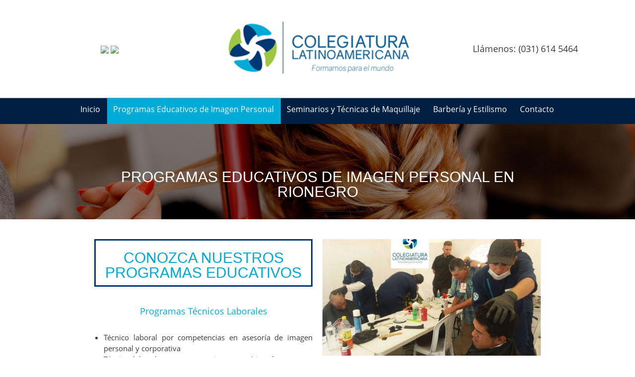

--- FILE ---
content_type: text/html; charset=UTF-8
request_url: http://colegiaturalatinoamericana.com/imagen
body_size: 22418
content:
 <!DOCTYPE html> <html lang="es-419"> <head> <title>Imagen | Colegiatura Latinoamericana</title> <meta name="keywords"    content=""> <meta name="description" content=""> <meta property="og:url" content="//colegiaturalatinoamericana.com/imagen"> <meta property="og:title" content="Imagen"> <meta http-equiv="last-modified" content="2019-08-26 @ 17:24:49 UTC"> <!-- Platform default favicons --> <link rel="icon" href="https://img-fl.nccdn.net/favicon.ico?V=60329518#SYSTEM" type="image/x-icon" /> <link rel="apple-touch-icon" href="https://img-fl.nccdn.net/apple-touch-icon.png?V=60329518#SYSTEM"> <link rel="icon" type="image/png" sizes="32x32" href="https://img-fl.nccdn.net/favicon-32x32.png?V=60329518#SYSTEM"> <link rel="icon" type="image/png" sizes="16x16" href="https://img-fl.nccdn.net/favicon-16x16.png?V=60329518#SYSTEM"> <link rel="icon" type="image/png" sizes="16x16" href="/android-chrome-192x192.png#SYSTEM"> <link rel="icon" type="image/png" sizes="16x16" href="/android-chrome-512x512.png#SYSTEM"> <link rel="manifest" href="https://img-fl.nccdn.net/site.webmanifest?V=60329518#SYSTEM"> <link rel="canonical" href="https://colegiaturalatinoamericana.com/imagen"> <!-- Load react core --> <script type="text/javascript" src="https://unpkg.com/react@16.14.0/umd/react.production.min.js"></script> <!-- Load react DOM with "defer" - prevent execution until DOM ready --> <script type="text/javascript" src="https://unpkg.com/react-dom@16.14.0/umd/react-dom.production.min.js"></script> <script type="text/javascript" src="https://img-fl.nccdn.net/Shared/Scripts/fat_core.MX.js?V=60329518"></script> <script type="text/javascript" src="https://img-fl.nccdn.net/DataFiles/env.js?token=eyJ1c2VyX2lkIjoiNzQxODU3IiwicGFnZV9ub2RlX2lkIjoiODk5NjMxMzYiLCJkb21haW4iOiJjb2xlZ2lhdHVyYWxhdGlub2FtZXJpY2FuYS5jb20ifQ"></script> <script>
      SK__SetPageID('89963136');
      SK.Singletons.env.setMultiple( {
         "current_design_name": "Labor Union 5",
         "current_design_category": "Sindicato obrero/Gremio",
         "locale": {"currency":"USD","date_fmt":"$MNT$ $D$, $YEAR$","full_date_fmt":"$WEEKDAY$, $MONTH$ $D$, $YEAR$","location":"US","long_date_fmt":"$MONTH$ $D$, $YEAR$","short_date_fmt":"$MN$/$D$/$YEAR$","time_fmt":"$H12$:$M$ $AMPM$","time_sec_fmt":"$H12$:$M$:$S$ $AMPM$","time_zone_fmt":"$H12$:$M$:$S$ $AMPM$ $TZ$"},
        } );
        </script> <script type="text/javascript" src="https://img-fl.nccdn.net/Shared/Scripts/fat_eua.MX.js?V=60329518"></script> <script type="text/javascript">(new SK.Utils.SiteReferrer()).store();</script> <link type="text/css" rel="stylesheet" href="https://img-fl.nccdn.net/Designs/Freemona/css/fat_freemona.css?V=60329518"> <link rel="stylesheet" href="https://maxcdn.bootstrapcdn.com/bootstrap/3.3.7/css/bootstrap.min.css"> <link rel="stylesheet" href="https://cdnjs.cloudflare.com/ajax/libs/animate.css/3.5.2/animate.min.css" integrity="sha384-OHBBOqpYHNsIqQy8hL1U+8OXf9hH6QRxi0+EODezv82DfnZoV7qoHAZDwMwEJvSw" crossorigin="anonymous"> <script src="https://cdnjs.cloudflare.com/ajax/libs/wow/1.1.2/wow.min.js"></script> <style>
@media screen and (max-width: 1440px){.sk-gm-map-holder .sk-gm-responsive-map { height: 150px;}}
@media screen and (max-width: 900px){.sk-gm-map-holder .sk-gm-responsive-map {height: 250px;}}
</style><meta name="viewport" content="width=device-width, initial-scale=1"> <style type="text/css">
/* Pointer Events adjusted for PI overlays */
#page-image-content-overlay, #page-image-dark-overlay, div.pageImage .sk-pi-overlaycell:nth-of-type(2), .aa_top_menu_body.sk-in-preview-mode #AREA__AUX_CONTENT1, #page_image_wrapper .ig-caption {pointer-events: none;}
#page-image-content-overlay a, .aa_top_menu_body #AREA__AUX_CONTENT1 {pointer-events: all;}

/*Edit mode adjustments*/
.aa_top_menu_body #sk_main { margin-left: 70px; }
.aa_top_menu_body.sk-in-preview-mode #sk_main { margin-left: 0; }
/*Center Logo*/
.siteTitleLink, .siteTitleLink img {margin: 0 auto !important;}
@media screen and (max-width: 1024px) {
#logo-column_cell, #menu-column_cell {
   display: block; height: auto; }
}
@media screen and (max-width: 810px) {
#main-column_cell, #optional-right-column_cell {
   display: block;
   height: auto;
}
#content-box-overlay .fm-tr, #content-box-overlay .fm-t {
   -moz-box-orient: vertical;
   -webkit-box-orient: vertical;
   display: -webkit-box;
   display: box;
   box-orient: vertical;
}
#main-column_cell .fm-tr, #optional-right-column_cell .fm-tr, #main-column_cell .fm-t, #optional-right-column_cell .fm-t {
   display: block;
   display: table-row;
}
#main-column_cell .fm-t, #optional-right-column_cell .fm-t { display: table; }
#optional-right-column_cell {
   box-ordinal-group: 1;
   -webkit-box-ordinal-group: 1;
   -moz-box-ordinal-group: 1;
}
#content-box-overlay > .fm-t > .fm-tr > .fm-td, #content-box-overlay > .fm-t > .fm-td {
   display: block;
}
}
@media screen and (max-width: 600px) {
#left-side-content_cell, #right-side-content_cell { width: 0px !important;}
#fm_site_logo {text-align: center !important;}
.siteTitleLink, .siteTitleLink img {margin: 0 auto !important;}
#menu-column_cell .fm-tr, #menu-column_cell .fm-t, #logo-column_cell .fm-tr, #logo-column_cell .fm-t { display: block; display: table-row; }
#menu-column_cell .fm-t,
#logo-column_cell .fm-t { display: table; }
#menu-column_cell {
   -moz-box-ordinal-group: 2;
   -webkit-box-ordinal-group: 2;
   box-ordinal-group: 2;
}
#header-row .fm-t .fm-t { table-layout: fixed; }
#header-row > .fm-t > .fm-tr > .fm-td, #header-row > .fm-t > .fm-td { display: block; }
}
</style><script type="text/javascript">SK.LoadCustomFonts(['https://fonts.nccdn.net/Alice-Regular/Alice-Regular.css','https://fonts.nccdn.net/Handlee-Regular/Handlee-Regular.css','https://fonts.nccdn.net/OpenSans/OpenSans.css','https://fonts.nccdn.net/Raleway/Raleway.css','https://fonts.nccdn.net/Ubuntu/Ubuntu.css','https://fonts.nccdn.net/BodoniModa/BodoniModa.css',]);</script> </head> <body onload="ExecuteOnLoadFunctions();" class="sk-notouch template content-bgr-light " > <script type="text/javascript">
   if ( SK.Util.isTouchDevice() ) {
      document.body.removeClass('sk-notouch');
   }
</script> <script type='text/javascript'>
   SK.Singletons.loadpromise.then(function () {
      const script = document.createElement('script');
      script.type = 'module';
      script.src = '//instant.page/5.1.0';
      script.integrity = 'sha384-by67kQnR+pyfy8yWP4kPO12fHKRLHZPfEsiSXR8u2IKcTdxD805MGUXBzVPnkLHw';
      document.head.append(script);
   })
</script>  <!-- -->  <!-- -->  <!-- --> <div id="app_header_user_78"></div><script type="text/javascript" src="https://img-fl.nccdn.net/Apps/Framework/3.0/Scripts/fat_display.js?V=60329518"></script><script type="text/javascript" src="https://img-fl.nccdn.net/Apps/OpenHours/Scripts/header.transpiled.js?V=60329518"></script><script type="text/javascript">new SK.Applications.OpenHours.Header({"properties":{},"node_id":null,"user_name":"687b2813.com","settings":{"split_time":"0","open_hours":[{"end_timesplit":"","start_timesplit":"","end":"06:00 pm","start":"09:00 am","status":1},{"end":"06:00 pm","start_timesplit":"","end_timesplit":"","start":"09:00 am","status":1},{"start":"09:00 am","status":1,"end":"06:00 pm","start_timesplit":"","end_timesplit":""},{"status":1,"start":"09:00 am","end_timesplit":"","start_timesplit":"","end":"06:00 pm"},{"start":"09:00 am","status":1,"start_timesplit":"","end_timesplit":"","end":"06:00 pm"},{"end":"06:00 pm","end_timesplit":"","start_timesplit":"","start":"09:00 am","status":1},{"status":1,"start":"09:00 am","end":"06:00 pm","end_timesplit":"","start_timesplit":""}]},"app_id":"78","placeholder":"app_header_user_78","edition_id":"0","session_id":"1768881323_86347_624567249","binding_item_id":"","user_id":"741857"});</script> <!-- -->
  <!-- -->  <!-- --> <script type="text/javascript" src="https://img-fl.nccdn.net/Designs/Freemona/Scripts/fat_freemona.js?V=60329518"></script> <script>
      if ( location.pathname.endsWith( 'sk_snapshot_preview' ) ) {
         window.addEvent( 'load', SK.BuildSnapshotLinks );
      }
   </script> <style type="text/css" id="page_css">
      body,.template{background-color:#FFFFFF;}#sk_main{text-align:left;}#header-area{text-align:left;background-color:#FFFFFF;border-bottom:1px solid #9D9D9D;}#header-box-overlay{text-align:center;max-width:1920px;margin-right:auto;margin-left:auto;padding-right:20px;padding-top:40px;padding-left:20px;padding-bottom:40px;}#left-side-content_cell{width:33%;}#left-side-content{margin-right:20px;text-align:left;}#fm_shared_area1{text-align:left;}#logo-column_cell{vertical-align:middle;}#logo-column{text-align:left;}#fm_site_logo{text-align:center;}#right-side-content_cell{width:33%;}#right-side-content{margin-left:20px;text-align:left;}#fm_shared_area2{text-align:left;}#menu-column_cell{vertical-align:middle;}#menu-column{padding-top:5px;text-align:left;background-color:#FFFFFF;padding-bottom:5px;}#navigation-column_cell{vertical-align:middle;}#navigation-column{margin-right:auto;margin-left:auto;box-shadow:0 0  ;padding-right:20px;padding-left:20px;text-align:left;max-width:1920px;}#fm_mnav{text-align:left;margin-right:40px;margin-left:40px;}#page-image-background{text-align:center;background-color:#484848;position:relative;}#sk_001{position:relative;background-repeat:no-repeat;background-position:center bottom;text-align:left;top:0px;bottom:0px;right:0px;height:600px;left:0px;overflow:hidden;}#page-image-dark-overlay_cell{vertical-align:top;}#page-image-dark-overlay{position:absolute;text-align:left;top:0px;bottom:0px;right:0px;height:300vh;margin-left:-1px;left:0px;background-image:url(https://designs.nccdn.net/LaborUnion5/Images/texture.png);}#page-image-content-overlay_cell{vertical-align:middle;}#page-image-content-overlay{margin-left:auto;margin-right:auto;left:0px;text-align:center;position:absolute;right:0px;top:50px;bottom:auto;}#fm_aux_area1_cell{vertical-align:middle;}#fm_aux_area1{margin:0 auto;max-width:1270px;z-index:1;position:relative;text-align:left;}#optional-page-header{background-color:#FFFFFF;text-align:left;}#sk_002_cell{vertical-align:middle;}#sk_002{max-width:1270px;text-align:center;word-break:normal;padding-top:40px;word-wrap:normal;padding-bottom:40px;}#fm_header_area{text-align:left;}#optional-additional-content{text-align:left;background-color:#484848;}#additional-main-content{padding-bottom:40px;max-width:1270px;padding-top:40px;text-align:center;}#fm_aux_area2{text-align:left;}#main-content{text-align:left;}#content-box-overlay{text-align:center;background-position:center top;background-repeat:repeat-x;max-width:1270px;padding-top:50px;padding-bottom:20px;}#main-column_cell{vertical-align:top;width:100%;}#main-column{text-align:left;}#optional-page-title{text-align:left;padding-bottom:10px;}#fm_page_title{text-align:left;font-size:36px;}#fm_main_area{text-align:left;}#second-main{min-height:50px;padding-bottom:50px;max-width:1270px;text-align:center;}#fm_aux_area3{text-align:left;}#optional-auxiliary-content{text-align:left;background-color:#EEEEEE;optional:0;}#auxiliary-main-content{padding-top:40px;max-width:1270px;text-align:center;padding-bottom:40px;}#fm_aux_area4{text-align:left;}#third-main{padding-bottom:40px;text-align:center;padding-top:40px;max-width:1270px;}#fm_aux_area5{text-align:left;}#footer-top{background-color:#484848;text-align:center;}#sk_main_ornaments{background-image:url(https://designs.nccdn.net/LaborUnion5/Images/footer.jpg);background-position:center bottom;text-align:left;}#footer-top-content{text-align:center;padding-top:40px;max-width:1270px;padding-bottom:40px;}#fm_shared_area4{text-align:left;}#full-width-container{background-color:#E9E9E9;text-align:left;}#fm_aux_area6{text-align:left;}#sk_003{text-align:left;background-color:#E9E9E9;}#sk_004{padding-top:10px;max-width:1270px;text-align:center;padding-bottom:10px;}#footer_text{text-align:left;}#sk_005{padding-bottom:20px;text-align:center;max-width:1270px;padding-top:20px;}#fm_footer_menu{text-align:center;margin-left:-15px;display:inline-block;float:none;}#sk_006{padding-bottom:30px;text-align:center;max-width:1270px;}#copyright_slogan{text-align:center;}body{font-size:15px;line-height:1.5;-webkit-text-size-adjust:none;color:#3B3B3B;font-family:OpenSans;}a:link, a:visited{text-decoration:none;color:#9D9D9D;}a:hover{text-decoration:none;color:#3B3B3B;}body .invertText, .invertText p, .invertText font, .invertText h1, .invertText h2, .invertText h3{color:#FFFFFF;}.invertText a:link, .invertText a:visited{color:#FFFFFF;text-decoration:underline;}.invertText a:hover{text-decoration:none;}.siteTitleLink{color:#484848;font-family:Bodoni;line-height:1.0;font-size:48px;}a.siteTitleLink:link, a.siteTitleLink:visited{color:#484848;text-decoration:none;}a.siteTitleLink:hover{text-decoration:none;}.pageTitle{line-height:1.1;letter-spacing:-1px;font-size:25px;}.rte{background-color:#FFFFFF;background-image:none;}a.searchButton:link, a.searchButton:visited{display:none;}.searchInput{border-style:solid;padding-right:20px;background-image:url(https://designs.nccdn.net/Common/Form/search_icon.png);background-repeat:no-repeat;line-height:2.1;background-color:#F0F0F0;border-width:1px;background-position:120px 15px;width:115px;border-color:rgba(0,0,0,0.2);border-radius:5px;height:40px;color:#000000;padding-left:5px;}.plainsmall{font-size:13px;}.plainlarge{font-size:18px;}.plainfixedwidth{color:#999999;font-size:16px;}.plainfixedwidth a{color:#999999;text-decoration:underline;}.plainfixedwidth a:hover{text-decoration:none;}h1{line-height:1.2;font-family:Bodoni;font-size:70px;}h1 a:link, h1 a:visited{text-decoration:none;}h2{font-size:50px;font-family:Bodoni;color:#484848;line-height:1.4;}h2 a:link, h2 a:visited{text-decoration:none;}h2 a:hover{text-decoration:none;}h3{font-size:30px;font-family:Bodoni;line-height:1.4;}.highlight{padding-bottom:2px;font-size:14px;color:#000000;background-color:#EDDB8C;padding-top:2px;}.highlight a{text-decoration:underline;color:#000000;}.highlight a:hover{text-decoration:none;}.alert{color:#E80000;}.alert a{text-decoration:underline;color:#E80000;}.alert a:hover{text-decoration:none;}.background{background-color:#B1B1B1;padding-top:2px;padding-bottom:2px;}.background a{color:#3B3B3B;text-decoration:underline;}.background a:hover{text-decoration:none;}.quote{font-size:20px;font-family:Handlee-Regular;color:#484848;}.quote a{color:#3B3B3B;text-decoration:underline;}.quote a:hover{color:#484848;text-decoration:none;}.customtext1{font-size:25px;}.customtext2{font-family:Alice-Regular;font-size:18px;}.copyright{font-size:12px;}.copyright a{text-decoration:none;}.skhl-custom1 .skhl-wrapper{border-top:1px solid #3B3B3B;border-bottom:1px solid #3B3B3B;height:3px;margin-bottom:10px;margin-top:10px;width:100%;}.skhl-custom2 .skhl-wrapper{margin-top:10px;margin-bottom:10px;width:100%;background-color:#484848;height:4px;position:relative;}.invertText .highlight{color:#000000;}.invertText .highlight a{color:#000000;}.invertText .alert{color:#DC2424;}.invertText .alert a{color:#DC2424;}.invertText .background{color:#000000;}.invertText .background a{color:#000000;}.invertText .quote a:hover{color:#FFFFFF;}.invertText .skhl-custom2 .skhl-wrapper{background-color:#FFFFFF;}.ig-btn{height:30px;background-repeat:no-repeat;cursor:pointer;background-image:url(https://designs.nccdn.net/Common/Gallery/nav-buttons-light.png);width:30px;}.ig-btn.ig-click{border-radius:45px;}.ig-btn.ig-next{border-radius:45px;background-color:#FFFFFF;background-position:-55px -5px;}.ig-btn.ig-next.ig-over{background-position:-55px -55px;}.ig-btn.ig-next.ig-click{background-position:-55px -105px;background-color:#EEEEEE;border-radius:45px;}.ig-btn.ig-next.ig-disabled{background-position:-55px -155px;}.ig-btn.ig-prev{border-radius:45px;background-position:-5px -5px;background-color:#FFFFFF;}.ig-btn.ig-prev.ig-over{background-position:-5px -55px;}.ig-btn.ig-prev.ig-click{border-radius:45px;background-position:-5px -105px;background-color:#EEEEEE;}.ig-btn.ig-prev.ig-disabled{background-position:-5px -155px;}.ig-btn.ig-play{background-position:-105px -5px;}.ig-btn.ig-play.ig-over{background-position:-105px -55px;}.ig-btn.ig-play.ig-click{background-position:-105px -105px;}.ig-btn.ig-play.ig-disabled{background-position:-105px -155px;}.ig-btn.ig-pause{background-position:-155px -5px;}.ig-btn.ig-pause.ig-over{background-position:-155px -55px;}.ig-btn.ig-pause.ig-click{background-position:-155px -105px;}.ig-btn.ig-pause.ig-disabled{background-position:-155px -155px;}.ig-gallery.ig-type-thumbnails .ig-caption div{font-size:12px;padding-top:10px;}.ig-gallery.ig-type-thumbnails .ig-thumb{margin:10px;}.ig-gallery.ig-type-slideshow .ig-caption div{font-size:14px;padding-top:10px;}.ig-gallery.ig-type-slideshow-animated .ig-caption div{font-size:36px;text-shadow:0px 0px 10px #000000;font-family:Raleway;color:#ffffff;line-height:1.1;}.ig-gallery.ig-type-filmstrip .ig-caption div{padding-top:10px;font-size:14px;}.ig-gallery.ig-type-mosaic .ig-caption div{padding-top:10px;font-size:14px;}.ig-gallery.ig-type-slider .ig-caption div{text-align:left;padding-right:20px;padding-top:10px;font-size:14px;}.ig-gallery.ig-type-filmstrip .ig-icongrid.ig-horizontal{margin-top:10px;margin-bottom:10px;}.ig-gallery.ig-type-filmstrip .ig-icongrid.ig-vertical{margin-left:10px;margin-right:10px;}.ig-gallery.ig-type-filmstrip .ig-icongrid.ig-horizontal .ig-icon{padding-top:10px;}.ig-gallery.ig-type-filmstrip .ig-icongrid.ig-horizontal .ig-icon.ig-over{padding-top:5px;padding-bottom:5px;}.ig-gallery.ig-type-filmstrip .ig-icongrid.ig-horizontal .ig-icon.ig-click{padding-bottom:10px;padding-top:0px;}.ig-gallery.ig-type-filmstrip .ig-icongrid.ig-horizontal .ig-icon.ig-selected{padding-bottom:10px;padding-top:0px;}.ig-gallery.ig-type-filmstrip .ig-icongrid.ig-vertical .ig-icon{padding-right:10px;}.ig-gallery.ig-type-filmstrip .ig-icongrid.ig-vertical .ig-icon.ig-over{padding-right:5px;padding-left:5px;}.ig-gallery.ig-type-filmstrip .ig-icongrid.ig-vertical .ig-icon.ig-click{padding-left:10px;padding-right:0px;}.ig-gallery.ig-type-filmstrip .ig-icongrid.ig-vertical .ig-icon.ig-selected{padding-right:0px;padding-left:10px;}.ig-gallery.ig-type-mosaic .ig-icongrid.ig-horizontal{margin-bottom:10px;margin-top:10px;}.ig-gallery.ig-type-mosaic .ig-icongrid.ig-vertical{margin-right:10px;margin-left:10px;}.ig-gallery.ig-type-mosaic .ig-icongrid .ig-icon{border:1px solid transparent;padding:4px;}.ig-gallery.ig-type-mosaic .ig-icongrid .ig-icon.ig-over{background-image:url(https://designs.nccdn.net/Common/Gallery/mat-black-12.png);}.ig-gallery.ig-type-mosaic .ig-icongrid .ig-icon.ig-click{background-image:url(https://designs.nccdn.net/Common/Gallery/mat-black-12.png);}.ig-gallery.ig-type-mosaic .ig-icongrid .ig-icon.ig-selected{background-image:url(https://designs.nccdn.net/Common/Gallery/mat-black-12.png);}.ig-gallery .ig-nav{margin-top:20px;}.ig-gallery .ig-nav .ig-dot{height:10px;border-radius:45px;background-image:none;background-repeat:no-repeat;border-style:solid;background-position:0px 0px;border-width:1px;background-color:#FFFFFF;width:10px;margin:3px;border-color:#6A6A6A;}.ig-gallery .ig-nav .ig-dot.ig-over{background-position:0px -30px;}.ig-gallery .ig-nav .ig-dot.ig-click{border-radius:45px;background-color:#EEEEEE;background-position:0px -60px;}.ig-gallery .ig-nav .ig-dot.ig-selected{background-color:#EEEEEE;background-position:0px -90px;border-radius:45px;}.ig-gallery.ig-type-slideshow-animated .ig-nav.ig-dots{padding:5px;border-radius:15px;margin:10px;background-image:url(https://designs.nccdn.net/Common/Gallery/mat-black-80.png);}.ig-gallery.ig-type-slideshow-animated .ig-nav .ig-dot{background-color:transparent;background-image:url(https://designs.nccdn.net/Common/Gallery/sprite-dots-dark.png);}.ig-gallery.ig-type-slideshow-animated .ig-nav .ig-dot.ig-click{background-color:transparent;}.ig-gallery.ig-type-slideshow-animated .ig-nav .ig-dot.ig-selected{background-color:transparent;}.ig-gallery .ig-nav .ig-number{height:24px;border-radius:45px;background-image:url(https://designs.nccdn.net/Common/Gallery/nav-numbers-light.png);background-color:#FFFFFF;background-position:0px 0px;background-repeat:no-repeat;margin:3px;width:24px;}.ig-gallery .ig-nav .ig-number.ig-over{background-position:0px -40px;}.ig-gallery .ig-nav .ig-number.ig-click{background-position:0px -80px;background-color:#EEEEEE;border-radius:45px;}.ig-gallery .ig-nav .ig-number.ig-selected{background-position:0px -120px;background-color:#EEEEEE;border-radius:45px;}.ig-gallery .ig-nav .ig-number p{padding-top:3px;color:#666666;font-size:12px;}.ig-gallery .ig-nav .ig-number.ig-over p{color:#555555;}.ig-gallery .ig-nav .ig-number.ig-click p{color:#FFFFFF;}.ig-gallery .ig-nav .ig-number.ig-selected p{color:#FFFFFF;}.ig-gallery.ig-type-slideshow-animated .ig-nav.ig-numbers{border-radius:20px;padding:5px;margin:10px;background-image:url(https://designs.nccdn.net/Common/Gallery/mat-black-80.png);}.ig-gallery.ig-type-slideshow-animated .ig-nav .ig-number{width:18px;margin:0px;background-image:none;height:18px;background-color:transparent;}.ig-gallery.ig-type-slideshow-animated .ig-nav .ig-number.ig-click{background-color:transparent;}.ig-gallery.ig-type-slideshow-animated .ig-nav .ig-number.ig-selected{background-color:transparent;}.ig-gallery.ig-type-slideshow-animated .ig-nav .ig-number p{color:#666666;padding-top:3px;line-height:1.0;}.ig-gallery.ig-type-slideshow-animated .ig-nav .ig-number.ig-selected p{color:#FFFFFF;}.ig-nav .ig-btn.ig-next{margin-left:5px;}.ig-nav .ig-btn.ig-prev{margin-right:5px;}.ig-nav .ig-num{font-family:Ubuntu;font-weight:bold;margin:0px 2px;font-size:15px;}.ig-thumbs .ig-btn{background-color:transparent;}.ig-thumbs .ig-btn.ig-next{background-color:transparent;background-position:-55px -255px;margin-right:10px;margin-top:-20px;}.ig-thumbs .ig-btn.ig-next.ig-over{background-position:-55px -305px;}.ig-thumbs .ig-btn.ig-next.ig-click{background-position:-55px -305px;background-color:transparent;border-radius:0px;}.ig-thumbs .ig-btn.ig-next.ig-disabled{background-position:-55px -205px;}.ig-thumbs .ig-btn.ig-prev{margin-left:10px;background-position:-5px -255px;background-color:transparent;margin-top:-20px;}.ig-thumbs .ig-btn.ig-prev.ig-over{background-position:-5px -305px;}.ig-thumbs .ig-btn.ig-prev.ig-click{border-radius:0px;background-color:transparent;background-position:-5px -305px;}.ig-thumbs .ig-btn.ig-prev.ig-disabled{background-position:-5px -205px;}.ig-thumbs .ig-btn.ig-play{margin-left:10px;margin-top:-10px;}.ig-thumbs .ig-btn.ig-pause{margin-top:-10px;margin-left:10px;}.ig-viewer{padding:20px;background-color:#ffffff;box-shadow:0px 2px 30px rgba(0,0,0,0.67);margin:50px;}.ig-viewer .ig-thumbs .ig-btn.ig-play{margin-bottom:10px;margin-left:10px;}.ig-viewer .ig-thumbs .ig-btn.ig-pause{margin-left:10px;margin-bottom:10px;}.ig-viewer .ig-viewer-panel{margin-top:20px;}.ig-viewer .ig-viewer-caption .ig-caption div{height:40px;color:#000000;}.ig-viewer .ig-viewer-nav .ig-nav{margin-left:20px;}.ig-viewer .ig-nav .ig-num{color:#000000;}.ig-viewer-close{background-image:url(https://designs.nccdn.net/Common/Gallery/close.png);height:38px;right:-39px;top:-39px;width:38px;cursor:pointer;}.ig-scroll.ig-horizontal{margin-left:100px;margin-right:100px;}.ig-scroll-body{background-image:url(https://designs.nccdn.net/Common/Gallery/mat-black-12.png);padding:5px;background-position:top left;background-repeat:repeat;}.ig-scroll.ig-horizontal .ig-scroll-body{height:12px;}.ig-scroll.ig-vertical .ig-scroll-body{width:12px;}.ig-scroll-handle{border-radius:6px;height:12px;background-image:url(https://designs.nccdn.net/Common/Gallery/mat-black-60.png);background-repeat:repeat;cursor:move;opacity:0.5;background-position:top left;filter:alpha(opacity=50);}.ig-scroll-handle.ig-over{filter:alpha(opacity=70);opacity:0.7;}.ig-scroll-handle.ig-click{filter:alpha(opacity=100);opacity:1.0;}.ig-scroll.ig-horizontal .ig-scroll-handle{height:12px;}.ig-scroll.ig-vertical .ig-scroll-handle{width:12px;}.ig-scroll-arrow{cursor:pointer;background-repeat:no-repeat;height:22px;background-image:url(https://designs.nccdn.net/Common/Gallery/sprite-scrollbar-arrows-light.png);width:22px;}.ig-scroll.ig-horizontal .ig-scroll-arrow.ig-prev{background-position:0px 0px;}.ig-scroll.ig-horizontal .ig-scroll-arrow.ig-prev.ig-over{background-position:0px -50px;}.ig-scroll.ig-horizontal .ig-scroll-arrow.ig-prev.ig-click{background-position:0px -100px;}.ig-scroll.ig-horizontal .ig-scroll-arrow.ig-next{background-position:-50px 0px;}.ig-scroll.ig-horizontal .ig-scroll-arrow.ig-next.ig-over{background-position:-50px -50px;}.ig-scroll.ig-horizontal .ig-scroll-arrow.ig-next.ig-click{background-position:-50px -100px;}.ig-scroll.ig-vertical .ig-scroll-arrow.ig-prev{background-position:-100px 0px;}.ig-scroll.ig-vertical .ig-scroll-arrow.ig-prev.ig-over{background-position:-100px -50px;}.ig-scroll.ig-vertical .ig-scroll-arrow.ig-prev.ig-click{background-position:-100px -100px;}.ig-scroll.ig-vertical .ig-scroll-arrow.ig-next{background-position:-150px 0px;}.ig-scroll.ig-vertical .ig-scroll-arrow.ig-next.ig-over{background-position:-150px -50px;}.ig-scroll.ig-vertical .ig-scroll-arrow.ig-next.ig-click{background-position:-150px -100px;}.sk-pc-container .button.sk-pc-button{background-color:#484848;color:#FFFFFF;}.sk-ne-wrapper{margin-bottom:4px;}.sk-ne-wrapper .sk-ne-entry{text-decoration:none;}.sk-ne-wrapper .sk-ne-calendar{padding-top:15px;padding-right:17px;margin-right:18px;padding-bottom:12px;border-style:solid;margin-bottom:12px;border-radius:7px;box-shadow:0 0 0 transparent !important;color:#E9E9E9;margin-left:1px;padding-left:18px;background-color:#484848;}.sk-ne-wrapper .sk-ne-calendar .sk-ne-date-month{background-color:transparent;font-size:14px;margin-top:20px;margin-bottom:3px;color:#FFFFFF;padding-bottom:5px;}.sk-ne-wrapper .sk-ne-calendar .sk-ne-date-day{padding-bottom:18px;color:#FFFFFF;font-size:22px;margin-bottom:3px;margin-top:-48px;background-color:transparent;}.sk-ne-wrapper .sk-ne-image{border-width:3px;}.sk-ne-wrapper .sk-ne-title{text-decoration:none;}.sk-ne-wrapper .sk-ne-heading{color:#3B3B3B;font-size:18px;}.sk-ne-wrapper .sk-ne-date-small{font-size:12px;}.sk-gd-wrapper.sk-gd-gifts{margin-bottom:20px;}.sk-gd-gifts .sk-gd-title{font-size:30px;}.sk-gd-gifts .sk-gd-button{border-right:1px solid rgba(0,0,0,0.3);border-left:1px solid rgba(0,0,0,0.3);border-bottom:3px solid rgba(0,0,0,0.3);border-top:1px solid rgba(0,0,0,0.3);}.sk-gd-gifts .sk-gd-title.sk-gd-title-select{font-size:18px;}.sk-gd-gifts .sk-gd-button.sk-gd-button-buynow{border-bottom:3px solid rgba(0,0,0,0.3);border-top:1px solid rgba(0,0,0,0.3);border-left:1px solid rgba(0,0,0,0.3);border-right:1px solid rgba(0,0,0,0.3);}.sk-gd-wrapper.sk-gd-deals{margin-bottom:20px;}.sk-gd-deals .sk-gd-title{font-size:30px;}.sk-gd-deals .sk-gd-button{border-top:1px solid rgba(0,0,0,0.3);border-bottom:3px solid rgba(0,0,0,0.3);border-right:1px solid rgba(0,0,0,0.3);border-left:1px solid rgba(0,0,0,0.3);}.sk-gd-deals .sk-gd-buynow-button{border-top:1px solid rgba(0,0,0,0.3);border-style:solid;border-bottom:3px solid rgba(0,0,0,0.3);border-right:1px solid rgba(0,0,0,0.3);border-left:1px solid rgba(0,0,0,0.3);}.sk-gd-deals .sk-gd-price-value{font-size:38px;}.sk-gd-deals .sk-gd-title.sk-gd-title-completepurchase{font-size:28px;}.sk-gd-deals .sk-gd-title.sk-gd-title-dealcreated{font-size:28px;}.sk-shapp-form{margin-bottom:20px;}.sk-shapp-title{font-size:30px;}.sk-shapp-form .sk-shapp-button{border-bottom:3px solid rgba(0,0,0,0.3);border-top:1px solid rgba(0,0,0,0.3);border-left:1px solid rgba(0,0,0,0.3);border-right:1px solid rgba(0,0,0,0.3);}.sk-shapp-form .sk-shapp-booknow-button{border-left:1px solid rgba(0,0,0,0.3);border-right:1px solid rgba(0,0,0,0.3);border-top:1px solid rgba(0,0,0,0.3);border-bottom:3px solid rgba(0,0,0,0.3);}.sk-shapp-form .sk-shapp-step1 .sk-shapp-service-title{font-size:22px;}.sk-shapp-form .sk-shapp-step2 .sk-shapp-service-title{font-size:2px;}.sk-shapp-form .sk-shapp-title.sk-shapp-title-confirmbooking{font-size:28px;}.areaheader{font-size:18px;}.areafooter{font-size:18px;}.sgHC0{margin-bottom:20px;}.sgHC0 .sgDelim1{width:30px;}.sgHC0 .secTitle{padding-right:10px;height:40px;padding-top:20px;padding-left:20px;}.sgHC0 .secCptn{color:#3B3B3B;font-family:Bodoni;line-height:1.1;text-decoration:none;font-size:22px;}.sgHC0 .wIcn .secCptn{min-height:40px;}.sgHC0 .imgResize .secCptn img{height:35px;width:35px;}.sgHC0 .wIcn .fmCptnWrap .fmCptnMain{line-height:1.0;}.sgHC0 .wIcn .fmCptnWrap .fmCptnSub{font-size:14px;}.sgHC0 .secBody{padding-bottom:20px;padding-left:20px;padding-top:20px;padding-right:20px;}.sgVC0 .sgDelim{padding-bottom:3px;}.sgVC0 .secTitle{padding-left:30px;height:75px;padding-right:20px;border-top-left-radius:5px;border-top:4px solid #E9E9E9;border-left:4px solid #E9E9E9;border-right:4px solid #E9E9E9;background-color:#EEEEEE;border-top-right-radius:5px;}.sgVC0 .secCptn{text-decoration:none;font-size:22px;color:#3B3B3B;font-family:Bodoni;line-height:1.0;padding-top:25px;height:35px;}.sgVC0 .wIcn .secCptn{padding-top:10px;}.sgVC0 .imgResize .secCptn img{height:35px;width:35px;}.sgVC0 .wIcn .fmCptnWrap .fmCptnSub{line-height:1.0;font-size:14px;}.sgVC0 .secBody{background-color:#EEEEEE;border-bottom-right-radius:5px;border-right:4px solid #E9E9E9;border-left:4px solid #E9E9E9;padding-top:20px;border-bottom:4px solid #E9E9E9;padding-right:20px;border-bottom-left-radius:5px;padding-left:30px;padding-bottom:20px;}.sgVCC0 .sgDelim{padding-bottom:3px;}.sgVCC0 .noactive .secHead{height:70px;padding-right:10px;border-radius:5px;padding-left:25px;border-width:4px;background-color:#EEEEEE;border-style:solid;border-color:#EEEEEE;}.sgVCC0 .noactive .secCptn{text-decoration:none;font-size:17px;color:#484848;font-family:Bodoni;line-height:1.0;}.sgVCC0 .active .secHead{padding-left:25px;height:70px;padding-right:10px;border-top:4px solid #E9E9E9;border-top-left-radius:5px;border-right:4px solid #E9E9E9;border-left:4px solid #E9E9E9;border-top-right-radius:5px;}.sgVCC0 .active .secCptn{font-size:22px;text-decoration:none;line-height:1.0;font-family:Bodoni;color:#3B3B3B;}.sgVCC0 .wIcn .secCptn{height:40px;padding-top:10px;}.sgVCC0 .imgResize .secCptn img{width:30px;height:30px;}.sgVCC0 .wIcn .fmCptnWrap .fmCptnMain{line-height:1.0;}.sgVCC0 .wIcn .fmCptnWrap .fmCptnSub{font-size:13px;line-height:1.5;}.sgVCC0 .secBody{border-left:4px solid #E9E9E9;border-right:4px solid #E9E9E9;border-bottom-right-radius:5px;border-bottom-left-radius:5px;padding-left:25px;padding-bottom:20px;border-bottom:4px solid #E9E9E9;padding-top:10px;padding-right:20px;}.sgVCC0 .secIconExp{padding-left:20px;background-image:url(https://designs.nccdn.net/LaborUnion5/Images/section-arrow-expanded-dark.png);background-position:center center;padding-right:20px;background-repeat:no-repeat;}.sgVCC0 .secIconCol{padding-left:20px;background-image:url(https://designs.nccdn.net/LaborUnion5/Images/section-arrow-collapsed-dark.png);background-position:center center;background-repeat:no-repeat;padding-right:20px;}.sgHT0{margin-bottom:20px;}.sgHT0 .active .secTitle{border-color:#E9E9E9;border-style:solid;background-color:#EEEEEE;border-width:4px;height:60px;border-radius:5px;margin-right:3px;}.sgHT0 .active .secCptn{font-size:22px;line-height:2.0;font-family:Bodoni;text-decoration:none;padding-left:25px;padding-right:25px;padding-top:9px;color:#3B3B3B;}.sgHT0 .noactive .secTitle{border-style:solid;border-width:4px;background-color:#EEEEEE;border-color:#EEEEEE;border-radius:5px;height:60px;margin-right:3px;}.sgHT0 .noactive .secCptn{padding-left:25px;text-decoration:none;color:#484848;padding-top:14px;padding-right:25px;font-family:Bodoni;line-height:2.0;}.sgHT0 .imgResize .secCptn img{width:30px;height:30px;}.sgHT0 .wIcn .fmCptnWrap .fmCptnMain{line-height:1.0;}.sgHT0 .wIcn .fmCptnWrap .fmCptnSub{font-size:12px;line-height:1.0;}.sgHT0 .secBody{bordero-color:#E9E9E9;padding-top:20px;padding-right:20px;border-radius:5px;padding-left:20px;padding-bottom:20px;border-width:4px;border-style:solid;margin-top:4px;border-color:#E9E9E9;}.sgVT0{margin-bottom:20px;}.sgVT0 .active .secTitle{padding-left:25px;border-radius:5px;white-space:nowrap;border-color:#E9E9E9;border-width:4px;background-color:#EEEEEE;min-width:150px;min-height:70px;padding-right:20px;margin-bottom:3px;border-style:solid;}.sgVT0 .active .secCptn{padding-top:13px;line-height:2.1;color:#3B3B3B;font-family:Bodoni;text-decoration:none;font-size:22px;}.sgVT0 .noactive .secTitle{background-color:#EEEEEE;border-width:4px;border-style:solid;margin-bottom:3px;border-color:#EEEEEE;white-space:nowrap;padding-right:20px;border-radius:5px;padding-left:25px;min-height:70px;min-width:150px;}.sgVT0 .noactive .secCptn{font-family:Bodoni;line-height:2.1;font-size:17px;color:#484848;padding-top:16px;text-decoration:none;}.sgVT0 .wIcn .secCptn{white-space:nowrap;}.sgVT0 .imgResize .secCptn img{width:30px;height:30px;}.sgVT0 .wIcn .fmCptnWrap .fmCptnMain{line-height:1.0;}.sgVT0 .wIcn .fmCptnWrap .fmCptnSub{font-size:12px;line-height:1.2;}.sgVT0 .secBody{min-height:220px;padding-left:25px;padding-bottom:20px;padding-top:25px;padding-right:20px;border-radius:5px;margin-left:3px;border-color:#E9E9E9;border-style:solid;border-width:4px;}.invertText .sgHC0 .sectionCell{background-color:transparent;border-color:transparent;}.invertText .sgHC0 .secCptn{text-decoration:none;}.invertText .sgVC0 .secTitle{border-color:transparent;background-color:transparent;}.invertText .sgVC0 .secCptn{text-decoration:none;}.invertText .sgVC0 .secBody{border-color:transparent;background-color:transparent;}.invertText .sgVCC0 .noactive .secHead{border-color:rgba(0,0,0,0.12);background-image:url(https://designs.nccdn.net/Common/Transparent/alpha-black-1.png);background-color:transparent;background-position:top left;background-repeat:repeat;}.invertText .sgVCC0 .noactive .secCptn{color:#FFFFFF;}.invertText .sgVCC0 .active .secHead{border-right:4px solid rgba(0,0,0,0.18);border-left:4px solid rgba(0,0,0,0.18);border-top:4px solid rgba(0,0,0,0.18);}.invertText .sgVCC0 .active .secCptn{color:#FFFFFF;}.invertText .sgVCC0 .secBody{border-bottom:4px solid rgba(0,0,0,0.18);border-left:4px solid rgba(0,0,0,0.18);border-right:4px solid rgba(0,0,0,0.18);}.invertText .sgVCC0 .secIconExp{background-image:url(https://designs.nccdn.net/Common/Section/section-arrow-expanded-white.png);}.invertText .sgVCC0 .secIconCol{background-image:url(https://designs.nccdn.net/Common/Section/section-arrow-collapsed-white.png);}.invertText .sgHT0 .active .secTitle{background-color:transparent;border-color:rgba(0,0,0,0.18);}.invertText .sgHT0 .active .secCptn{color:#FFFFFF;}.invertText .sgHT0 .noactive .secTitle{border-color:transparent;background-image:url(https://designs.nccdn.net/Common/Transparent/alpha-black-1.png);background-position:top left;background-color:transparent;background-repeat:repeat;}.invertText .sgHT0 .noactive .secCptn{color:#FFFFFF;}.invertText .sgHT0 .secBody{border-color:rgba(0,0,0,0.18);}.invertText .sgVT0 .active .secTitle{background-color:transparent;border-color:rgba(0,0,0,0.18);}.invertText .sgVT0 .active .secCptn{color:#FFFFFF;}.invertText .sgVT0 .noactive .secTitle{border-color:transparent;background-image:url(https://designs.nccdn.net/Common/Transparent/alpha-black-1.png);background-color:transparent;background-position:top left;background-repeat:repeat;}.invertText .sgVT0 .noactive .secCptn{color:#FFFFFF;}.invertText .sgVT0 .secBody{border-color:rgba(0,0,0,0.18);}#fm_snav{min-width:260px;}#fm_snav .fmBtn{padding-right:20px;min-width:215px;min-height:60px;text-decoration:none;border-style:solid;margin-bottom:2px;border-radius:5px;padding-left:20px;border-width:4px;background-color:#EEEEEE;border-color:#E9E9E9;}#fm_snav .fmCptn{padding-bottom:10px;font-size:14px;text-decoration:none;font-family:Raleway;color:#484848;padding-top:20px;}#fm_snav .sel .fmBtn{background-color:#E9E9E9;}#fm_snav .sel .fmCptn{color:#3B3B3B;}#fm_snav .cur .fmBtn{background-color:#E9E9E9;}#fm_snav .cur .fmCptn{color:#3B3B3B;}#fm_snav .wIcn .fmCptn{padding-top:15px;}#fm_snav .wIcn.imgResize .fmIcnWrap img{width:30px;height:30px;}#fm_snav .wIcn .fmCptnMain{line-height:1.2;}#fm_snav .wIcn .fmCptnSub{font-size:11px;line-height:1.3;}a.miBottomLink:link, a.miBottomLink:visited{padding-right:10px;color:#3B3B3B;background-image:url(https://designs.nccdn.net/Common/Navigation/nav_dot_separator_black.png);text-decoration:none;padding-left:8px;background-repeat:no-repeat;font-family:Raleway;background-position:center right;font-size:13px;}a.miBottomLink:hover{color:#484848;}.fmMMIcn{background-image:url(https://designs.nccdn.net/LaborUnion5/Images/menu_icon.svg);}.fmMMIcn{background-image:url(https://designs.nccdn.net/LaborUnion5/Images/collapsible_panel.svg);}.textfield{font-size:12px;border-style:solid;padding-bottom:3px;padding-top:3px;padding-right:10px;border-color:rgba(0,0,0,0.2);font-family:Raleway;border-width:1px;background-color:#F0F0F0;padding-left:10px;border-radius:5px;height:39px;color:#000000;}.selectobject{line-height:1.5;background-color:#F0F0F0;border-width:1px;font-family:Raleway !important;border-color:rgba(0,0,0,0.2);height:39px;border-radius:5px;padding:3px 10px !important;color:#000000;padding-left:10px;border-style:solid;font-size:14px;padding-right:10px;padding-top:3px;padding-bottom:3px;}.textareafieldsmall{border-style:solid;font-size:14px;padding-right:10px;padding-top:3px;min-width:250px;min-height:100px;padding-bottom:3px;line-height:1.5;font-family:Raleway;border-width:1px;background-color:#F0F0F0;border-color:rgba(0,0,0,0.2);border-radius:5px;color:#000000;padding-left:10px;}.button{padding-top:11px;padding-right:25px;border-radius:5px;color:#FFFFFF;overflow:visible;padding-left:25px;padding-bottom:11px;line-height:1.5;border-style:none;background-color:#484848;font-size:14px;}.skf-form .skf-label label{padding-bottom:10px;padding-left:10px;padding-top:10px;padding-right:10px;}.skf-form.sf-label-inner .skf-field-box .skf-label label{padding-bottom:8px;padding-top:8px;}.cta-sub-caption.cta-wrap{font-size:13px;}.cta-custom-color-0 .cta-body.cta-normal{background-color:#FFFFFF;border-bottom:3px solid rgba(0,0,0,0.3);border-top:1px solid rgba(0,0,0,0.3);border-right:1px solid rgba(0,0,0,0.3);border-left:1px solid rgba(0,0,0,0.3);}.cta-custom-color-0 .cta-caption.cta-normal{color:#3B3B3B;}.cta-custom-color-0 .cta-sub-caption.cta-normal{color:#3B3B3B;}.cta-custom-color-0 .cta-body.cta-over{border-right:1px solid rgba(0,0,0,0.3);border-left:1px solid rgba(0,0,0,0.3);border-bottom:1px solid rgba(0,0,0,0.3);border-top:1px solid rgba(0,0,0,0.3);background-color:#9D9D9D;}.cta-custom-color-0 .cta-caption.cta-over{color:#FFFFFF;}.cta-custom-color-0 .cta-sub-caption.cta-over{color:#FFFFFF;}.cta-custom-color-1 .cta-body.cta-normal{border-left:1px solid rgba(0,0,0,0.3);border-right:1px solid rgba(0,0,0,0.3);background-color:#9D9D9D;border-top:1px solid rgba(0,0,0,0.3);border-bottom:3px solid rgba(0,0,0,0.3);}.cta-custom-color-1 .cta-caption.cta-normal{color:#FFFFFF;}.cta-custom-color-1 .cta-sub-caption.cta-normal{color:#FFFFFF;}.cta-custom-color-1 .cta-body.cta-over{border-left:1px solid rgba(0,0,0,0.3);border-right:1px solid rgba(0,0,0,0.3);border-top:1px solid rgba(0,0,0,0.3);border-bottom:1px solid rgba(0,0,0,0.3);background-color:#FFFFFF;}.cta-custom-color-1 .cta-caption.cta-over{color:#3B3B3B;}.cta-custom-color-1 .cta-sub-caption.cta-over{color:#FFFFFF;}.cta-custom-color-2 .cta-body.cta-normal{border-right:1px solid rgba(0,0,0,0.3);border-left:1px solid rgba(0,0,0,0.3);background-color:#4A4A4A;border-bottom:3px solid rgba(0,0,0,0.3);border-top:1px solid rgba(0,0,0,0.3);}.cta-custom-color-2 .cta-caption.cta-normal{color:#FFFFFF;}.cta-custom-color-2 .cta-sub-caption.cta-normal{color:#FFFFFF;}.cta-custom-color-2 .cta-body.cta-over{background-color:#9D9D9D;border-top:1px solid rgba(0,0,0,0.3);border-bottom:1px solid rgba(0,0,0,0.3);border-left:1px solid rgba(0,0,0,0.3);border-right:1px solid rgba(0,0,0,0.3);}.cta-custom-color-2 .cta-caption.cta-over{color:#FFFFFF;}.cta-custom-color-2 .cta-sub-caption.cta-over{color:#FFFFFF;}.cta-button-small{padding-top:8px;padding-right:35px;height:43px;padding-left:35px;}.cta-button-small .cta-body{border-radius:5px;}.cta-button-small .cta-icon.cta-wrap{margin-right:9px;}.cta-button-small .cta-icon.cta-wrap img{width:30px;height:30px;}.cta-button-small .cta-caption.cta-wrap{font-size:15px;line-height:2.1;}.cta-button-small .cta-sub-caption.cta-wrap{padding-bottom:7px;margin-top:-3px;font-size:12px;line-height:0.1;}.cta-button-medium{padding-right:45px;height:53px;padding-top:12px;padding-left:45px;}.cta-button-medium .cta-body{border-radius:5px;}.cta-button-medium .cta-icon.cta-wrap img{height:40px;width:40px;}.cta-button-medium .cta-caption.cta-wrap{font-size:18px;line-height:2.1;}.cta-button-medium .cta-sub-caption.cta-wrap{line-height:0.1;padding-bottom:7px;margin-top:-2px;}.cta-button-large{padding-top:22px;height:60px;padding-right:50px;padding-left:50px;}.cta-button-large .cta-body{border-radius:5px;}.cta-button-large .cta-icon.cta-wrap img{width:45px;height:45px;}.cta-button-large .cta-caption.cta-wrap{font-size:26px;}.cta-button-large .cta-sub-caption.cta-wrap{line-height:0.1;}#fm_mnav .cs0 .fmBtn{min-height:52px;text-decoration:none;background-image:none;margin-left:1px;margin-top:5px;background-repeat:no-repeat;background-position:center right;}#fm_mnav .cs0 .fmCptn{font-size:16px;line-height:1.6;text-decoration:none;padding-left:12px;padding-right:14px;height:34px;padding-top:10px;color:#000000;}#fm_mnav .cs0 .sel .fmCptn{color:#9D9D9D;}#fm_mnav .cs0 .cur .fmCptn{color:#9D9D9D;}#fm_mnav .cs0.wIcn .fmBtn .fmCptn{line-height:1.1;}#fm_mnav .cs0.wIcn.imgResize .fmBtn .fmIcnWrap img{width:30px;height:30px;}#fm_mnav .cs0.wIcn .fmBtn .fmCptnSub{font-size:11px;line-height:1.4;}#fm_mnav .cs0.fmBtnLst .fmBtn{background-image:none;}#fm_mnav .cs0.fmBtnLst .fmCptn{padding-right:0px;}#fm_mnav .cs0 .subNav{margin-bottom:10px;margin-top:10px;background-color:#FFFFFF;min-width:210px;border-radius:5px;margin-right:10px;border:1px solid gray;margin-left:1px;}#fm_mnav .cs0 .fmSubBtn{padding-right:10px;padding-top:12px;min-width:150px;min-height:40px;text-decoration:none;padding-left:20px;}#fm_mnav .cs0 .fmSubCptn{font-size:14px;text-decoration:none;padding-bottom:5px;line-height:1.5;padding-top:5px;color:#000000;white-space:normal;}#fm_mnav .cs0 .fmSubBtn:hover .fmSubCptn{color:#9D9D9D;}#fm_mnav .cs0 .curSub .fmSubCptn{color:#9D9D9D;}#fm_mnav .cs0 .cs.wIcn .fmSubBtn .fmSubCptn{padding-bottom:0px;line-height:1.0;padding-top:0px;}#fm_mnav .cs0 .cs.wIcn.imgResize .fmSubBtn .fmIcnWrap img{height:25px;padding-top:1px;width:25px;}#fm_mnav .cs0 .cs.wIcn .fmSubBtn .fmCptnSub{font-size:10px;line-height:1.6;}#fm_mnav .cs0 .fmBtnLst .fmSubBtn{margin-bottom:5px;}#fm_mnav .cs1 .fmBtn{background-repeat:no-repeat;background-position:center right;min-height:52px;}#fm_mnav .cs1.wIcn .fmBtn .fmCptn{line-height:1.1;}#fm_mnav .cs1.wIcn.imgResize .fmBtn .fmIcnWrap img{height:30px;width:30px;}#fm_mnav .cs1.wIcn .fmBtn .fmCptnSub{font-size:11px;line-height:1.4;}#fm_mnav .cs1.fmBtnLst .fmCptn{padding-right:0px;}#fm_mnav .cs1 .subNav{min-width:210px;border-radius:5px;border:1px solid gray;}#fm_mnav .cs1 .fmSubBtn{min-height:40px;min-width:150px;}#fm_mnav .cs1 .fmSubCptn{white-space:normal;}#fm_mnav .cs1 .fmSubBtn:hover .fmSubCptn{color:#9D9D9D;}#fm_mnav .cs1 .curSub .fmSubCptn{color:#9D9D9D;}#fm_mnav .cs1 .cs.wIcn .fmSubBtn .fmSubCptn{padding-bottom:0px;padding-top:0px;line-height:1.0;}#fm_mnav .cs1 .cs.wIcn.imgResize .fmSubBtn .fmIcnWrap img{height:25px;padding-top:1px;width:25px;}#fm_mnav .cs1 .cs.wIcn .fmSubBtn .fmCptnSub{line-height:1.6;font-size:10px;}#fm_mnav .cs1 .fmBtnLst .fmSubBtn{margin-bottom:5px;}#fm_mnav .cs1 .fmBtn{background-color:#EDEFF4;margin-left:0px;border:0px;height:auto;padding-left:0px;margin-top:0px;margin-bottom:0px;margin-right:1px;padding-top:0px;padding-right:0px;padding-bottom:0px;text-decoration:none;background-image:none;}#fm_mnav .cs1 .fmCptn{letter-spacing:0px;border:0px;color:#3B5998;margin-left:0px;height:auto;padding-left:10px;line-height:1.0;margin-right:0px;padding-top:5px;padding-right:10px;padding-bottom:5px;background-image:none;text-decoration:none;margin-bottom:0px;margin-top:0px;font-size:11px;text-transform:normal;}#fm_mnav .cs1 .sel .fmCptn{margin-top:0px;margin-bottom:0px;text-transform:normal;padding-bottom:5px;text-decoration:none;background-image:none;margin-right:0px;padding-right:10px;padding-top:5px;padding-left:10px;letter-spacing:0px;margin-left:0px;color:#ffffff;border:0px;height:auto;}#fm_mnav .cs1 .cur .fmCptn{padding-left:10px;height:auto;letter-spacing:0px;color:#ffffff;border:0px;margin-left:0px;text-transform:normal;margin-top:0px;margin-bottom:0px;text-decoration:none;background-image:none;padding-bottom:5px;padding-top:5px;padding-right:10px;margin-right:0px;}#fm_mnav .cs1.fmBtnLst .fmBtn{background-image:none;}#fm_mnav .cs1.fmBtnLst .fmCptn{background-image:none;}#fm_mnav .cs1 .subNav{padding-right:0px;padding-top:0px;margin-right:0px;margin-left:0px;background-image:none;padding-left:0px;padding-bottom:0px;background-color:#5B74A8;width:auto;margin-top:1px;margin-bottom:0px;}#fm_mnav .cs1 .fmSubBtn{margin-bottom:0px;margin-top:0px;margin-right:0px;padding-top:0px;padding-right:0px;padding-bottom:0px;text-decoration:none;width:auto;margin-left:0px;border:0px;padding-left:0px;}#fm_mnav .cs1 .fmSubCptn{letter-spacing:0px;margin-left:0px;color:#ffffff;border:0px;padding-left:10px;line-height:1.0;width:auto;margin-right:0px;padding-right:20px;padding-top:5px;padding-bottom:5px;text-decoration:none;margin-bottom:0px;margin-top:0px;text-transform:normal;font-size:11px;}#fm_mnav .cs1 .fmSubBtn:hover .fmSubCptn{text-decoration:none;width:auto;text-transform:normal;border:0px;letter-spacing:0px;}#fm_mnav .cs1 .curSub .fmSubCptn{width:auto;text-transform:normal;text-decoration:none;letter-spacing:0px;border:0px;}#fm_mnav .cs1 .sel .fmBtn{background-color:#5B74A8;padding-left:0px;border:0px;margin-left:0px;height:auto;margin-top:0px;margin-bottom:0px;padding-bottom:0px;text-decoration:none;background-image:none;margin-right:1px;padding-top:0px;padding-right:0px;}#fm_mnav .cs1 .cur .fmBtn{padding-bottom:0px;text-decoration:none;background-image:none;margin-right:1px;padding-top:0px;padding-right:0px;margin-top:0px;margin-bottom:0px;padding-left:0px;border:0px;margin-left:0px;height:auto;background-color:#5B74A8;}#fm_mnav .cs1.fmBtnFst .fmCptn{background-image:none;}#fm_mnav .cs1.fmBtnFst .sel .fmBtn{background-image:none;}#fm_mnav .cs1.fmBtnFst .sel .fmCptn{background-image:none;}#fm_mnav .cs1.fmBtnFst .cur .fmBtn{background-image:none;}#fm_mnav .cs1.fmBtnFst .cur .fmCptn{background-image:none;}#fm_mnav .cs1.fmBtnLst .sel .fmBtn{background-image:none;}#fm_mnav .cs1.fmBtnLst .sel .fmCptn{background-image:none;}#fm_mnav .cs1.fmBtnLst .cur .fmBtn{background-image:none;}#fm_mnav .cs1.fmBtnLst .cur .fmCptn{background-image:none;}#fm_mnav .cs1 .fmSubBtn:hover{border:0px;background-color:#3B5998;width:auto;text-decoration:none;}#fm_mnav .cs1 .curSub .fmSubBtn{width:auto;text-decoration:none;border:0px;background-color:#3B5998;}#fm_mnav .cs2 .fmBtn{margin-top:5px;background-repeat:no-repeat;background-position:center right;text-decoration:none;min-height:52px;background-image:none;margin-left:1px;}#fm_mnav .cs2 .fmCptn{color:#000000;padding-top:10px;padding-right:14px;height:34px;padding-left:12px;text-decoration:none;line-height:1.6;font-size:16px;}#fm_mnav .cs2 .sel .fmCptn{color:#9D9D9D;}#fm_mnav .cs2 .cur .fmCptn{color:#9D9D9D;}#fm_mnav .cs2.wIcn .fmBtn .fmCptn{line-height:1.1;}#fm_mnav .cs2.wIcn.imgResize .fmBtn .fmIcnWrap img{height:30px;width:30px;}#fm_mnav .cs2.wIcn .fmBtn .fmCptnSub{line-height:1.4;font-size:11px;}#fm_mnav .cs2.fmBtnLst .fmBtn{background-image:none;}#fm_mnav .cs2.fmBtnLst .fmCptn{padding-right:0px;}#fm_mnav .cs2 .subNav{margin-top:10px;margin-bottom:10px;background-color:#FFFFFF;min-width:210px;border-radius:5px;margin-left:1px;border:1px solid gray;margin-right:10px;}#fm_mnav .cs2 .fmSubBtn{min-width:150px;text-decoration:none;min-height:40px;padding-left:20px;padding-right:10px;padding-top:12px;}#fm_mnav .cs2 .fmSubCptn{line-height:1.5;font-size:14px;padding-top:5px;color:#000000;white-space:normal;text-decoration:none;padding-bottom:5px;}#fm_mnav .cs2 .fmSubBtn:hover .fmSubCptn{color:#9D9D9D;}#fm_mnav .cs2 .curSub .fmSubCptn{color:#9D9D9D;}#fm_mnav .cs2 .cs.wIcn .fmSubBtn .fmSubCptn{line-height:1.0;padding-top:0px;padding-bottom:0px;}#fm_mnav .cs2 .cs.wIcn.imgResize .fmSubBtn .fmIcnWrap img{width:25px;height:25px;padding-top:1px;}#fm_mnav .cs2 .cs.wIcn .fmSubBtn .fmCptnSub{line-height:1.6;font-size:10px;}#fm_mnav .cs2 .fmBtnLst .fmSubBtn{margin-bottom:5px;}@media screen and (max-width: 1280px){#header-box-overlay{padding-right:30px;padding-left:30px;}#page-image-content-overlay{max-width:960px;padding-right:20px;padding-left:20px;}#sk_002{padding-right:20px;max-width:960px;padding-left:20px;}#additional-main-content{padding-left:20px;padding-right:20px;max-width:960px;}#content-box-overlay{padding-left:20px;padding-top:30px;padding-right:20px;max-width:960px;}#second-main{max-width:960px;padding-right:20px;padding-left:20px;}#auxiliary-main-content{padding-right:20px;max-width:960px;padding-left:20px;}#third-main{max-width:960px;padding-right:20px;padding-left:20px;}#footer-top-content{padding-right:20px;max-width:960px;padding-left:20px;}#sk_004{padding-left:20px;padding-right:20px;max-width:960px;}#sk_005{padding-left:20px;padding-right:20px;max-width:960px;}#sk_006{padding-right:20px;padding-left:20px;}.sgHC0 .secTitle{padding-left:10px;height:60px;}.sgHC0 .secBody{padding-top:10px;padding-right:10px;padding-left:10px;padding-bottom:10px;}.sgHC0 .secCptn{font-size:25px;}}@media screen and (max-width: 1024px){#fm_site_logo_cell{vertical-align:middle;}#menu-column{margin-left:0px;}#page-image-dark-overlay{display:none;}#page-image-content-overlay{left:auto;padding-left:20px;margin-left:0px;bottom:auto;position:relative;background-color:rgba(0,0,0,0.2);padding-bottom:20px;padding-right:20px;padding-top:20px;margin-right:0px;top:auto;margin-top:0px;margin-bottom:0px;right:auto;max-width:none;}#optional-additional-content{background-repeat:repeat-x;background-position:center top;background-image:url(https://designs.nccdn.net/LaborUnion5/Images/page_image_shadow_top.png);}#content-box-overlay{padding-top:20px;}.ig-gallery.ig-type-slideshow-animated .ig-caption div{font-size:18px;}.siteTitleLink{font-size:42px;}#fm_snav .fmCptn{font-size:13px;}.sgHC0 .secCptn{font-size:22px;padding-top:10px;}.sgHC0 .secTitle{height:50px;}.sgVC0 .secTitle{padding-left:20px;padding-right:20px;height:65px;}.sgVC0 .secCptn{height:35px;}.sgVC0 .secBody{padding-left:20px;padding-top:10px;}h3{font-size:25px;}h1{font-size:50px;}h2{font-size:40px;}.customtext1{font-size:20px;}#fm_mnav .cs0 .fmCptn{padding-right:10px;line-height:1.9;padding-left:10px;font-size:14px;}#fm_mnav .cs1 .fmCptn{line-height:1.9;padding-right:10px;font-size:14px;padding-left:10px;}#fm_mnav .cs2 .fmCptn{font-size:14px;padding-left:10px;padding-right:10px;line-height:1.9;}}@media screen and (max-width: 810px){#fm_mnav{margin-left:10px;margin-right:10px;}#second-main{padding-bottom:30px;}#fm_footer_menu{margin-left:0px;float:left;}.sgVT0 .active .secTitle{min-width:120px;}.sgVC0 .secCptn{font-size:20px;}.sgVT0 .noactive .secTitle{min-width:120px;}.siteTitleLink{font-size:28px;}h1{font-size:42px;}h2{font-size:38px;}.sgHC0 .secCptn{font-size:20px;}#fm_mnav .cs0 .fmCptn{padding-left:8px;padding-right:8px;}#fm_mnav .cs1 .fmCptn{padding-left:8px;padding-right:8px;}#fm_mnav .cs2 .fmCptn{padding-left:8px;padding-right:8px;}}@media screen and (max-width: 800px){#copyright_slogan{float:left;}.ig-gallery.ig-type-slideshow-animated .ig-caption div{font-size:18px;}h1{font-size:40px;}h2{font-size:36px;}}@media screen and (max-width: 600px){#sk_main{overflow:hidden;}#header-area{border-bottom:none;}#header-box-overlay{padding-left:10px;padding-bottom:20px;padding-top:20px;padding-right:10px;}#left-side-content{display:none;}#logo-column_cell{width:100%;}#logo-column{padding-bottom:10px;padding-left:10px;padding-top:10px;padding-right:10px;}#right-side-content{display:none;}#menu-column{padding-top:0px;padding-bottom:0px;}#navigation-column{box-shadow:0 0  ;margin-right:0px;margin-left:0px;padding-right:0px;padding-left:0px;}#fm_mnav{margin-left:0px;margin-right:0px;}#sk_001{max-height:250px;background-size:cover !Important;}#page-image-content-overlay{padding-right:10px;padding-left:10px;}#sk_002{padding-right:10px;padding-left:10px;}#additional-main-content{padding-right:10px;padding-left:10px;}#content-box-overlay{padding-left:10px;padding-right:10px;}#second-main{padding-right:10px;padding-left:10px;}#auxiliary-main-content{padding-right:10px;padding-left:10px;}#third-main{padding-right:10px;padding-left:10px;}#footer-top-content{padding-left:10px;padding-right:10px;}#sk_004{padding-right:10px;padding-left:10px;}#sk_005{padding-right:10px;padding-left:10px;}#fm_footer_menu{float:left;}#sk_006{padding-right:10px;padding-left:10px;}.siteTitleLink{font-size:22px;}.pageTitle{font-size:25px;}h2{font-size:25px;}h3{font-size:25px;}.quote{font-size:18px;}.plainlarge{font-size:13px;}.ig-gallery.ig-type-slideshow-animated .ig-caption div{font-size:18px;}.sk-ne-wrapper .sk-ne-image{max-width:230px;}.sk-shapp-form .sk-shapp-step1 .sk-shapp-service-title{white-space:normal;}.sk-shapp-form .sk-shapp-step2 .sk-shapp-service-title{white-space:normal;}.sk-shapp-form .sk-shapp-container-calendar{min-width:0;}.sk-shapp-form .sk-shapp-calendar-date{font-size:15px;}.sgHC0 .sectionCell{padding-right:0px;padding-left:0px;margin-bottom:10px;}.sgHT0 .active .secCptn{padding-left:5px;padding-bottom:3px;white-space:nowrap;height:35px;padding-right:5px;font-size:15px;}.sgHT0 .noactive .secCptn{max-width:65px;font-size:15px;white-space:nowrap;padding-right:5px;height:35px;padding-left:5px;text-overflow:ellipsis;padding-bottom:3px;overflow:hidden;}.sgHT0 .active .secTitle{height:50px;}.sgHT0 .noactive .secTitle{height:50px;}.sgHT0 .secBody{padding-bottom:5px;padding-left:5px;padding-top:5px;padding-right:5px;}.sgVT0 .active .secCptn{font-size:15px;padding-left:0;padding-right:0;white-space:nowrap;}.sgVT0 .noactive .secCptn{overflow:hidden;font-size:15px;text-overflow:ellipsis;padding-left:0;padding-right:0;white-space:nowrap;}.sgVCC0 .active .secCptn{font-size:18px;height:26px;}.sgVCC0 .noactive .secCptn{height:26px;}.sgVT0 .active .secTitle{padding-top:0;padding-right:0;padding-bottom:0;padding-left:5px;min-width:70px;}.sgVT0 .noactive .secTitle{min-width:90px;padding-left:5px;}.sgVT0 .secBody{padding-left:5px;padding-bottom:5px;padding-right:5px;padding-top:5px;}#fm_mnav{margin-top:0;background-color:#FFFFFF;z-index:6;}.fmMM{line-height:38px;background-color:#4A4A4A;font-size:18px;padding-right:10px;padding-top:7px;height:36px;color:#484848;padding-left:10px;padding-bottom:7px;}.cta-button{max-width:270px;}.cta-button-small{padding-right:20px;padding-left:20px;}.cta-button-medium{padding-left:12px;padding-right:12px;padding-top:8px;}.cta-button-large{padding-left:15px;padding-right:15px;}.cta-button-large .cta-caption.cta-wrap{font-size:26px;line-height:36px;}.sgVCC0 .wIcn .secCptn{height:40px;}.sgHC0{margin-bottom:0px;}.sgVC0 .secTitle{padding-right:10px;height:40px;padding-left:10px;}.sgVC0 .imgResize .secCptn img{width:25px;height:25px;}body{font-size:15px;}.sgVC0 .secCptn{padding-top:20px;height:25px;font-size:18px;}.sgHC0 .wIcn .fmCptnWrap .fmCptnSub{font-size:13px;}.cta-button-small .cta-caption.cta-wrap{font-size:14px;line-height:2.5;}.cta-button-medium .cta-sub-caption.cta-wrap{font-size:12px;margin-top:-5px;}.cta-button-medium .cta-caption.cta-wrap{font-size:16px;line-height:2.6;}.sgVC0 .secBody{padding-left:10px;}.sgHC0 .imgResize .secCptn img{height:25px;width:25px;}.sgHC0 .wIcn .secCptn{min-height:30px;}.sgHC0 .secTitle{height:45px;}.customtext1{font-size:16px;}.customtext2{font-size:18px;}.fmMMIcn{background-image:url(https://designs.nccdn.net/LaborUnion5/Images/menu_icon.svg);}h1{font-size:35px;}.sgHC0 .secBody{padding-top:20px;padding-bottom:20px;}.fmMMCptn{font-family:Bodoni;color:#FFFFFF;}.fmMMSelected .fmMMCptn{color:#FFFFFF;}#fm_mnav .cs0 .cur .fmBtn{background-image:none;}#fm_mnav .cs0 .sel .fmBtn{background-image:none;background-color:transparent;}#fm_mnav .cs0 .cur .fmCptn{background:none;padding-bottom:0;margin-right:0;}#fm_mnav .cs0.fmBtnLst .sel .fmCptn{background:none;padding-bottom:0;margin-right:0;}#fm_mnav .cs0.fmBtnFst .sel .fmCptn{margin-right:0;background:none;padding-bottom:0;}#fm_mnav .cs0.fmBtnLst .cur .fmCptn{margin-right:0;padding-bottom:0;background:none;}#fm_mnav .cs0.fmBtnFst .cur .fmCptn{padding-bottom:0;background:none;margin-right:0;}#fm_mnav .cs0 .sel .fmCptn{margin-right:0;background:none;padding-bottom:0;}#fm_mnav .cs0 .fmBtn{margin-right:-10px;height:20px;background-image:none;}#fm_mnav .cs0 .fmCptn{padding-bottom:0;background-image:none;height:18px;padding-top:12px;font-size:14px;line-height:1.5;}#fm_mnav .cs0.wIcn .fmBtn .fmCptn{padding-top:0;}#fm_mnav .cs0.wIcn.imgResize .fmBtn .fmIcnWrap img{padding-top:0;height:20px;padding-bottom:0;width:20px;}#fm_mnav .cs0 .subNav{border-radius:0;padding-right:10px;border:unset;margin-left:0;margin-right:0;padding-left:10px;-moz-box-sizing:border-box;box-sizing:border-box;-webkit-box-sizing:border-box;margin-top:0;}#fm_mnav .cs0 .fmSubBtn{width:auto;}#fm_mnav .cs0 .fmSubCptn{padding-top:4px;padding-bottom:4px;}#fm_mnav .cs0 .cs.wIcn.imgResize .fmSubBtn .fmIcnWrap img{padding-bottom:0;width:18px;height:18px;padding-top:0;}#fm_mnav .cs0.wIcn .fmBtn{margin-top:0px;}#fm_mnav .cs1 .cur .fmBtn{background-image:none;}#fm_mnav .cs1 .sel .fmBtn{background-color:transparent;background-image:none;}#fm_mnav .cs1 .cur .fmCptn{background:none;padding-bottom:0;margin-right:0;}#fm_mnav .cs1.fmBtnLst .sel .fmCptn{margin-right:0;padding-bottom:0;background:none;}#fm_mnav .cs1.fmBtnFst .sel .fmCptn{margin-right:0;padding-bottom:0;background:none;}#fm_mnav .cs1.fmBtnLst .cur .fmCptn{margin-right:0;padding-bottom:0;background:none;}#fm_mnav .cs1.fmBtnFst .cur .fmCptn{padding-bottom:0;background:none;margin-right:0;}#fm_mnav .cs1 .sel .fmCptn{padding-bottom:0;background:none;margin-right:0;}#fm_mnav .cs1 .fmBtn{height:20px;margin-right:-10px;background-image:none;}#fm_mnav .cs1 .fmCptn{padding-bottom:0;background-image:none;height:18px;padding-top:12px;font-size:14px;line-height:1.5;}#fm_mnav .cs1.wIcn .fmBtn .fmCptn{padding-top:0;}#fm_mnav .cs1.wIcn.imgResize .fmBtn .fmIcnWrap img{width:20px;padding-bottom:0;padding-top:0;height:20px;}#fm_mnav .cs1 .subNav{-webkit-box-sizing:border-box;-moz-box-sizing:border-box;box-sizing:border-box;margin-top:0;margin-left:0;border:unset;margin-right:0;padding-right:10px;border-radius:0;padding-left:10px;}#fm_mnav .cs1 .fmSubBtn{width:auto;}#fm_mnav .cs1 .fmSubCptn{padding-bottom:4px;padding-top:4px;}#fm_mnav .cs1 .cs.wIcn.imgResize .fmSubBtn .fmIcnWrap img{width:18px;padding-bottom:0;height:18px;padding-top:0;}#fm_mnav .cs1.wIcn .fmBtn{margin-top:0px;}#fm_mnav .cs2 .cur .fmBtn{background-image:none;}#fm_mnav .cs2 .sel .fmBtn{background-color:transparent;background-image:none;}#fm_mnav .cs2 .cur .fmCptn{margin-right:0;background:none;padding-bottom:0;}#fm_mnav .cs2.fmBtnLst .sel .fmCptn{margin-right:0;background:none;padding-bottom:0;}#fm_mnav .cs2.fmBtnFst .sel .fmCptn{background:none;padding-bottom:0;margin-right:0;}#fm_mnav .cs2.fmBtnLst .cur .fmCptn{margin-right:0;background:none;padding-bottom:0;}#fm_mnav .cs2.fmBtnFst .cur .fmCptn{padding-bottom:0;background:none;margin-right:0;}#fm_mnav .cs2 .sel .fmCptn{margin-right:0;background:none;padding-bottom:0;}#fm_mnav .cs2 .fmBtn{background-image:none;margin-right:-10px;height:20px;}#fm_mnav .cs2 .fmCptn{padding-bottom:0;background-image:none;padding-top:12px;height:18px;font-size:14px;line-height:1.5;}#fm_mnav .cs2.wIcn .fmBtn .fmCptn{padding-top:0;}#fm_mnav .cs2.wIcn.imgResize .fmBtn .fmIcnWrap img{padding-top:0;height:20px;padding-bottom:0;width:20px;}#fm_mnav .cs2 .subNav{box-sizing:border-box;-moz-box-sizing:border-box;-webkit-box-sizing:border-box;margin-top:0;padding-right:10px;border-radius:0;margin-left:0;border:unset;margin-right:0;padding-left:10px;}#fm_mnav .cs2 .fmSubBtn{width:auto;}#fm_mnav .cs2 .fmSubCptn{padding-bottom:4px;padding-top:4px;}#fm_mnav .cs2 .cs.wIcn.imgResize .fmSubBtn .fmIcnWrap img{height:18px;padding-top:0;padding-bottom:0;width:18px;}#fm_mnav .cs2.wIcn .fmBtn{margin-top:0px;}}
   </style> <style id="sk_css_customization"><!--
.pageTitle, .siteTitleLink {font-family: Arial}
.secCptn {font-family: Arial !important}
h1 {font-family: Arial}
h2 {font-family: Arial}
h3 {font-family: Arial}

--></style> <div id ="page1" class="fm-t" style="width: 100%;"><div id="sk_main_cell" class="fm-td" align="left"><div id="sk_main"><div class="fm-t" style="width: 100%;"><div class="fm-tr"><div id="header-area_cell" class="fm-td" align="left"><div id="header-area"><div class="fm-t" style="width: 100%;"> <div class="fm-td" style="vertical-align: top;" align="left"> <div class="fm-t" style="width: 100%;"> <div id="header-box-overlay_cell" class="fm-td" align="center"><div id="header-box-overlay"><div class="fm-t" style="width: 100%;"> <div class="fm-td" style="vertical-align: top;" align="left"> <div class="fm-t" style="width: 100%;"> <div id="left-side-content_cell" class="fm-td" align="left"><div id="left-side-content"><div class="fm-t" style="width: 100%;"> <div class="fm-td" style="vertical-align: top;" align="left"> <div class="fm-t" style="width: 100%;"> <div id="fm_shared_area1_cell" class="fm-td" align="left"><div id="fm_shared_area1" role="complementary"><div id="AREA__SHARED_AREA1"><div class="plain"> <div id="e89963138" >  <div class="areaContentWrapper" > <div class="plain"> <div id="e89978435" class="contentAreaElement elmHtmlSnippet" > <div id="social_header" class="text-center"> <a href="https://www.facebook.com/colegiaturarionegro" target="_blank"><img src="https://0201.nccdn.net/4_2/000/000/058/ad8/facebook_rell.png#RDAMDAID21968385"></a> <a href="https://www.instagram.com/colegiatura.latinoamericana/?hl=es-la" target="_blank"><img src="https://0201.nccdn.net/1_2/000/000/0f2/2d6/instagram_rell.png#RDAMDAID21968386"></a> </div> </div></div> </div> </div></div></div> </div></div></div></div></div></div></div><div id="logo-column_cell" class="fm-td" align="left"><div id="logo-column"><div class="fm-t" style="width: 100%;"> <div class="fm-td" style="vertical-align: top;" align="left"> <div class="fm-t" style="width: 100%;"> <div id="fm_site_logo_cell" class="fm-td" align="center"><div id="fm_site_logo"><div id="e76517375" meta="{node_id:76517375,obj_order:0,obj_inst:&quot;&quot;,obj_id:100,parent_id:0}"><div data-reactroot=""><style type="text/css">.siteTitleLink, .siteTitleLink img {width: 380px;height: 117px;}</style><div id="siteTitleLink" class="siteTitleLink sk-logo-custom"><a data-link-title="Ir a la página de inicio del sitio" id="sk-logo-manager-link" title="Ir a la página de inicio del sitio" href="/"><img src="https://0201.nccdn.net/1_2/000/000/0a9/f54/logo-cole.png#RDAMDAID21964629" class="sk-logo-custom-image" width="380" height="117" title="Ir a la página de inicio del sitio" alt="Colegiatura Latinoamericana"/></a></div></div></div><script type="text/javascript" src="https://img-fl.nccdn.net/Core/Site/Logo/Scripts/fat_display.MX.js?V=60329518" defer></script><script type="text/javascript">SK.Singletons.domreadypromise.then(function () {SK.Singletons.element_instances.set(76517375,ReactDOM.hydrate(React.createElement(SK.React.Component.Logo.Display, {"properties":{"LogoType":"__Custom__","CanvasStyle":"white","LogoEditor":"{\"captions\":[{\"left\":192,\"font-size\":18,\"font-family\":\"Helvetica, Arial, sans-serif\",\"font-weight\":\"bold\",\"color\":\"#000000\",\"rotation\":0,\"hidden\":0,\"id\":1,\"top\":61,\"caption\":\"\",\"text-decoration\":\"none\",\"shadow\":\"none\",\"z-index\":102,\"font-style\":\"normal\"},{\"hidden\":0,\"id\":2,\"color\":\"#000000\",\"font-weight\":\"normal\",\"rotation\":0,\"left\":192,\"font-family\":\"Helvetica, Arial, sans-serif\",\"font-size\":12,\"z-index\":103,\"font-style\":\"normal\",\"shadow\":\"none\",\"text-decoration\":\"none\",\"top\":84,\"caption\":\"\"}],\"icons\":[{\"z-index\":104,\"size\":\"small\",\"iconId\":null,\"top\":58,\"collectionId\":\"logo_dark_gray\",\"width\":46,\"id\":1,\"hidden\":0,\"left\":138,\"rotation\":0}]}","LogoImageWidth":380,"LogoCSS":".siteTitleLink, .siteTitleLink img {width: 380px;height: 117px;}","LogoSrc":"https://0201.nccdn.net/1_2/000/000/0a9/f54/logo-cole.png#RDAMDAID21964629","PageTitleDelimiter":" | ","LogoImageHeight":117,"LogoSize":"224x55","SiteTitle":"Colegiatura Latinoamericana","LogoSizeType":"custom"},"obj_inst":"","node_id":"76517375","placeholder":"e76517375","elements":[],"parent_id":"0","display_options":{"width":"240","type":"panel"},"session_id":"1768881323_86347_624567249","obj_order":"0","user_name":"687b2813.com","obj_id":"100"}),document.getElementById('e76517375')));});</script> </div></div></div></div></div></div></div><div id="right-side-content_cell" class="fm-td" align="left"><div id="right-side-content"><div class="fm-t" style="width: 100%;"> <div class="fm-td" style="vertical-align: top;" align="left"> <div class="fm-t" style="width: 100%;"> <div id="fm_shared_area2_cell" class="fm-td" align="left"><div id="fm_shared_area2" role="complementary"><div id="AREA__SHARED_AREA2"><div class="plain"> <div id="e89963139" >  <div class="areaContentWrapper" > <div class="plain"><div id="e89968122" meta="{node_id:89968122,obj_order:1,obj_inst:&quot;&quot;,obj_id:11,parent_id:89962820}"><div contenteditable="false" class="contentAreaElement elmRte rte-content-holder"><p class="plain"></p><div align="center" class="plain" style=""><span class="plainlarge">Llámenos: (031) 614 5464</span></div> <p class="plain"></p></div></div><script type="text/javascript" src="https://img-fl.nccdn.net/Core/Elements/TextAndImage/build/display.m.MX.js?V=60329518" defer></script><link type="text/css" rel="stylesheet" href="https://img-fl.nccdn.net/Core/Elements/TextAndImage/build/TextAndImage_display.css?V=60329518"><script type="text/javascript">SK.Singletons.domreadypromise.then(function () {SK.Singletons.element_instances.set(89968122,ReactDOM.hydrate(React.createElement(SK.Core.Entry.TextAndImage.display.default, {"mobile_view_options":{"window_padding":{"top":0},"position":{"top":0},"type":"panel","animation":{"window":{"open":{"top":0}}}},"display_options":{"type":"panel","width":"404"},"session_id":"1768881323_86347_624567249","obj_id":"11","parent_id":"89962820","edit_in_mobile_view":true,"placeholder":"e89968122","obj_inst":"","node_id":"89968122","user_name":"687b2813.com","obj_order":"1","properties":{"rte_anchor_old_ids":"","HtmlText":"<p class=\"plain\"></p><div align=\"center\" class=\"plain\" style=\"\"><span class=\"plainlarge\">Llámenos: (031) 614 5464</span></div> <p class=\"plain\"></p>","rte_media_old_daids":"","rte_image_old_daids":"","Style":""}}),document.getElementById('e89968122')));});</script></div> </div> </div></div></div> </div></div></div></div></div></div></div></div></div></div></div></div></div></div></div></div></div></div><div class="fm-tr"><div id="menu-column_cell" class="fm-td" align="left"><div id="menu-column"><div class="fm-t" style="width: 100%;"> <div class="fm-td" style="vertical-align: top;" align="left"> <div class="fm-t" style="width: 100%;"> <div id="navigation-column_cell" class="fm-td" align="left"><div id="navigation-column"><div class="fm-t" style="width: 100%;"> <div class="fm-td" style="vertical-align: top;" align="left"> <div class="fm-t" style="width: 100%;"> <div id="fm_mnav_cell" class="fm-td" align="left"><div id="fm_mnav"><div id="AREA__NAV_AREA"><div class="plain"> <div id="e89963140" > <div id="e76517379" meta="{node_id:76517379,obj_order:0,obj_inst:&quot;&quot;,obj_id:14,parent_id:0}"><div class="fmMM " id="fm_mobile_menu_toggler"><div class="fmMMCptn">Menú</div><div class="fmMMIcn"></div></div><div id="fm_menu" class="sk-menu sk-menu-horizontal sk-menu-left   sk-sub-menu-horizontal    " role="navigation"><ul id="sk-main-menu-list" class="sk-main-menu-list" role="menubar"><li class="sk-menu-item" role="none"></li><li class="sk-menu-item" role="none"><div class="plain sk-content-wrapper-89962661"><div id="e89962661" meta="{node_id:89962661,obj_order:1,obj_inst:&quot;&quot;,obj_id:61,parent_id:76517379}"><div class="sk-main-menu-item cs0     sk-menu-item-linked"><div class="sk-menu-item-wrapper   " style="z-index:0"><a class="menu_contents fmBtn" role="menuitem" title="Inicio" href="/inicio" rel="" target="" tabindex="0"><img alt="El enlace externo abre una nueva pestaña o ventana." src="https://img-fl.nccdn.net/Shared/Images/blank.gif?V=60329518#SYSTEM" class="sk-system-hidden-element"/><span class="fmCptn"><span class="sk-menu-flex-wrapper"><span class="sk-menu-flex-container"><span class="fmCptnWrap"><span class="fmCptnMain" contenteditable="false"></span></span></span></span></span></a></div><div class="sk-sub-menu sk-menu-overlap-em sk-menu-hide"><div class="sk-menu sk-sub-menu-holder"><ul class="subNav sk-empty-sub-menu" role="menu"><li class="sk-menu-item" role="none"></li></ul></div></div></div></div><script type="text/javascript" src="https://img-fl.nccdn.net/Core/Navigation/build/display.m.MX.js?V=60329518" defer></script><script type="text/javascript">SK.Singletons.domreadypromise.then(function () {SK.Singletons.element_instances.set(89962661,ReactDOM.hydrate(React.createElement(SK.Core.Entry.Navigation.display.default, {"placeholder":"e89962661","obj_inst":"","node_id":"89962661","properties":{"InternalLink":"89962660","Text":"Inicio","Alt":"Inicio"},"session_id":"1768881323_86347_624567249","display_options":{"type":"panel","width":"404"},"elements":[],"parent_id":"76517379","user_name":"687b2813.com","obj_order":"1","obj_id":"61","edit_in_mobile_view":false}),document.getElementById('e89962661')));});</script></div></li><li class="sk-menu-item" role="none"><div class="plain sk-content-wrapper-89963137"><div id="e89963137" meta="{node_id:89963137,obj_order:2,obj_inst:&quot;&quot;,obj_id:61,parent_id:76517379}"><div class="sk-main-menu-item cs0     sk-menu-item-linked"><div class="sk-menu-item-wrapper   " style="z-index:0"><a class="menu_contents fmBtn" role="menuitem" title="Programas Educativos de Imagen Personal" href="/imagen" rel="" target="_self" tabindex="-1"><span class="fmCptn"><span class="sk-menu-flex-wrapper"><span class="sk-menu-flex-container"><span class="fmCptnWrap"><span class="fmCptnMain" contenteditable="false"></span></span></span></span></span></a></div><div class="sk-sub-menu sk-menu-overlap-em sk-menu-hide"><div class="sk-menu sk-sub-menu-holder"><ul class="subNav sk-empty-sub-menu" role="menu"><li class="sk-menu-item" role="none"></li></ul></div></div></div></div><script type="text/javascript" src="https://img-fl.nccdn.net/Core/Navigation/build/display.m.MX.js?V=60329518" defer></script><script type="text/javascript">SK.Singletons.domreadypromise.then(function () {SK.Singletons.element_instances.set(89963137,ReactDOM.hydrate(React.createElement(SK.Core.Entry.Navigation.display.default, {"obj_id":"61","edit_in_mobile_view":false,"obj_order":"2","user_name":"687b2813.com","display_options":{"width":"404","type":"panel"},"session_id":"1768881323_86347_624567249","elements":[],"parent_id":"76517379","placeholder":"e89963137","properties":{"NormalImageStock":"","RolloverImageStock":"","Text":"Programas Educativos de Imagen Personal","Alt":"Programas Educativos de Imagen Personal","MenuItemColor":"0","InternalLink":"89963136","SelectedImageStock":"","ImageLocation":"left","LinkType":"internal","LinkOptions":"{\"target\":\"_self\",\"rel\":\"\"}","Link":"","ImageSrcType":"none","SubTitle":"","InternalLinkSelect":"","ResizeImages":"1"},"obj_inst":"","node_id":"89963137"}),document.getElementById('e89963137')));});</script></div></li><li class="sk-menu-item" role="none"><div class="plain sk-content-wrapper-89963158"><div id="e89963158" meta="{node_id:89963158,obj_order:3,obj_inst:&quot;&quot;,obj_id:61,parent_id:76517379}"><div class="sk-main-menu-item cs0     sk-menu-item-linked"><div class="sk-menu-item-wrapper   " style="z-index:0"><a class="menu_contents fmBtn" role="menuitem" title="Seminarios y Técnicas de Maquillaje" href="/maquillaje" rel="" target="_self" tabindex="-1"><span class="fmCptn"><span class="sk-menu-flex-wrapper"><span class="sk-menu-flex-container"><span class="fmCptnWrap"><span class="fmCptnMain" contenteditable="false"></span></span></span></span></span></a></div><div class="sk-sub-menu sk-menu-overlap-em sk-menu-hide"><div class="sk-menu sk-sub-menu-holder"><ul class="subNav sk-empty-sub-menu" role="menu"><li class="sk-menu-item" role="none"></li></ul></div></div></div></div><script type="text/javascript" src="https://img-fl.nccdn.net/Core/Navigation/build/display.m.MX.js?V=60329518" defer></script><script type="text/javascript">SK.Singletons.domreadypromise.then(function () {SK.Singletons.element_instances.set(89963158,ReactDOM.hydrate(React.createElement(SK.Core.Entry.Navigation.display.default, {"placeholder":"e89963158","obj_inst":"","node_id":"89963158","properties":{"InternalLink":"89963157","Text":"Seminarios y Técnicas de Maquillaje","MenuItemColor":"0","Alt":"Seminarios y Técnicas de Maquillaje","SelectedImageStock":"","ImageLocation":"left","NormalImageStock":"","RolloverImageStock":"","InternalLinkSelect":"","SubTitle":"","ImageSrcType":"none","ResizeImages":"1","LinkType":"internal","Link":"","LinkOptions":"{\"target\":\"_self\",\"rel\":\"\"}"},"display_options":{"type":"panel","width":"404"},"session_id":"1768881323_86347_624567249","elements":[],"parent_id":"76517379","user_name":"687b2813.com","obj_order":"3","obj_id":"61","edit_in_mobile_view":false}),document.getElementById('e89963158')));});</script></div></li><li class="sk-menu-item" role="none"><div class="plain sk-content-wrapper-89963179"><div id="e89963179" meta="{node_id:89963179,obj_order:4,obj_inst:&quot;&quot;,obj_id:61,parent_id:76517379}"><div class="sk-main-menu-item cs0     sk-menu-item-linked"><div class="sk-menu-item-wrapper   " style="z-index:0"><a class="menu_contents fmBtn" role="menuitem" title="Barbería y Estilismo" href="/estilismo" rel="" target="_self" tabindex="-1"><span class="fmCptn"><span class="sk-menu-flex-wrapper"><span class="sk-menu-flex-container"><span class="fmCptnWrap"><span class="fmCptnMain" contenteditable="false"></span></span></span></span></span></a></div><div class="sk-sub-menu sk-menu-overlap-em sk-menu-hide"><div class="sk-menu sk-sub-menu-holder"><ul class="subNav sk-empty-sub-menu" role="menu"><li class="sk-menu-item" role="none"></li></ul></div></div></div></div><script type="text/javascript" src="https://img-fl.nccdn.net/Core/Navigation/build/display.m.MX.js?V=60329518" defer></script><script type="text/javascript">SK.Singletons.domreadypromise.then(function () {SK.Singletons.element_instances.set(89963179,ReactDOM.hydrate(React.createElement(SK.Core.Entry.Navigation.display.default, {"edit_in_mobile_view":false,"obj_id":"61","user_name":"687b2813.com","obj_order":"4","parent_id":"76517379","elements":[],"session_id":"1768881323_86347_624567249","display_options":{"type":"panel","width":"404"},"obj_inst":"","node_id":"89963179","properties":{"LinkOptions":"{\"target\":\"_self\",\"rel\":\"\"}","Link":"","LinkType":"internal","ImageSrcType":"none","SubTitle":"","InternalLinkSelect":"","ResizeImages":"1","RolloverImageStock":"","NormalImageStock":"","Alt":"Barbería y Estilismo","Text":"Barbería y Estilismo","MenuItemColor":"0","InternalLink":"89963178","ImageLocation":"left","SelectedImageStock":""},"placeholder":"e89963179"}),document.getElementById('e89963179')));});</script></div></li><li class="sk-menu-item" role="none"><div class="plain sk-content-wrapper-89963199"><div id="e89963199" meta="{node_id:89963199,obj_order:5,obj_inst:&quot;&quot;,obj_id:61,parent_id:76517379}"><div class="sk-main-menu-item cs0     sk-menu-item-linked"><div class="sk-menu-item-wrapper   " style="z-index:0"><a class="menu_contents fmBtn" role="menuitem" title="Contacto" href="/contacto" rel="" target="_self" tabindex="-1"><span class="fmCptn"><span class="sk-menu-flex-wrapper"><span class="sk-menu-flex-container"><span class="fmCptnWrap"><span class="fmCptnMain" contenteditable="false"></span></span></span></span></span></a></div><div class="sk-sub-menu sk-menu-overlap-em sk-menu-hide"><div class="sk-menu sk-sub-menu-holder"><ul class="subNav sk-empty-sub-menu" role="menu"><li class="sk-menu-item" role="none"></li></ul></div></div></div></div><script type="text/javascript" src="https://img-fl.nccdn.net/Core/Navigation/build/display.m.MX.js?V=60329518" defer></script><script type="text/javascript">SK.Singletons.domreadypromise.then(function () {SK.Singletons.element_instances.set(89963199,ReactDOM.hydrate(React.createElement(SK.Core.Entry.Navigation.display.default, {"obj_id":"61","edit_in_mobile_view":false,"user_name":"687b2813.com","obj_order":"5","session_id":"1768881323_86347_624567249","display_options":{"type":"panel","width":"404"},"elements":[],"parent_id":"76517379","placeholder":"e89963199","obj_inst":"","node_id":"89963199","properties":{"LinkOptions":"{\"target\":\"_self\",\"rel\":\"\"}","Link":"","LinkType":"internal","ResizeImages":"1","ImageSrcType":"none","InternalLinkSelect":"","SubTitle":"","RolloverImageStock":"","NormalImageStock":"","ImageLocation":"left","SelectedImageStock":"","Alt":"Contacto","Text":"Contacto","MenuItemColor":"0","InternalLink":"89963198"}}),document.getElementById('e89963199')));});</script></div></li></ul></div></div><script type="text/javascript" src="https://img-fl.nccdn.net/Core/Navigation/build/display.m.MX.js?V=60329518" defer></script><script type="text/javascript">SK.Singletons.domreadypromise.then(function () {SK.Singletons.element_instances.set(76517379,ReactDOM.hydrate(React.createElement(SK.Core.Entry.Navigation.display.default, {"menu_properties":{"orientation":"0","properties":{"MenuStyle":"0","MenuAlignment":"1","SubmenuLayout":"1","SubmenuAnimation":"0"}},"user_name":"687b2813.com","obj_order":"0","obj_id":"14","edit_in_mobile_view":false,"placeholder":"e76517379","obj_inst":"","node_id":"76517379","properties":{},"session_id":"1768881323_86347_624567249","display_options":{"width":"404","type":"panel"},"elements":[{"placeholder":null,"contents":"<!--##<include_wce gk=\"741857_89962661_1\" ck=\"741857_89962661_1\" MenuInst=\"\" Order=\"3\" orientation=\"0\">##-->","node_id":"89962661"},{"node_id":"89963137","contents":"<!--##<include_wce gk=\"741857_89963137_1\" ck=\"741857_89963137_1\" MenuInst=\"\" Order=\"3\" orientation=\"0\">##-->","placeholder":null},{"placeholder":null,"contents":"<!--##<include_wce gk=\"741857_89963158_1\" ck=\"741857_89963158_1\" MenuInst=\"\" Order=\"3\" orientation=\"0\">##-->","node_id":"89963158"},{"node_id":"89963179","placeholder":null,"contents":"<!--##<include_wce gk=\"741857_89963179_1\" ck=\"741857_89963179_1\" MenuInst=\"\" Order=\"3\" orientation=\"0\">##-->"},{"placeholder":null,"contents":"<!--##<include_wce gk=\"741857_89963199_1\" ck=\"741857_89963199_1\" MenuInst=\"\" Order=\"3\" orientation=\"0\">##-->","node_id":"89963199"}],"parent_id":"0"}),document.getElementById('e76517379')));});</script> </div></div></div> </div></div></div></div></div></div></div></div></div></div></div></div></div><div class="fm-tr"><div id="page-image-background_cell" class="fm-td" align="center"><div id="page-image-background"><div class="fm-t" style="width: 100%;"><div class="fm-tr"><div id="sk_001_cell" class="fm-td" align="left"><div id="sk_001" class="pageImage"> <div role="banner" aria-label=""> <div class="sk-pi-overlaytable"> <div class="sk-pi-overlaycell"> <div class="sk-pi-overlayinner sk-pi-overlayinner1"> <div id="page_image_wrapper"> </div> </div> <style type="text/css">
               .pageImage {
               
                     height: 0 !important;
                     padding-bottom: 15%;
                  
                  background-attachment: scroll !important;
                  background-position: 50% 50% !important;
               }
                     background-size: 100% auto !important;
                  </style><script>
                  (function () {
                     var zoom = {"x":0,"width":2.16041666666667,"natural_width":"1920","size_x":4148,"y":0,"natural_height":"853","size_y":1200,"height":1.40679953106682};
                     var background_translator = new SK.BackgroundTranslator();

                     background_translator.setContainerSize({
                        x : parseInt("3840", 10),
                        y : parseInt("576px", 10)
                     });

                     var background_size       = background_translator.translateBackgroundSizeToFit(
                        1,
                        zoom,
                        document.querySelector(".pageImage")
                     );
                     var background_position   = [
                        background_translator.translateBackgroundPosition( zoom, "x" ),
                        background_translator.translateBackgroundPosition( zoom, "y" )
                     ].join(" ");

                     var style = document.createElement("style");
                     style.innerText = [
                        ".pageImage { ",
                           "background-size : ", background_size, " !important; ",
                           "background-position : ", background_position, " !important; ",
                        "}"
                     ].join("");

                     // Print the styles at the bottom to be the last style and with the biggest priority as last definition
                     document.body.appendChild(style);
                  })();
               </script> <!-- ko if: properties.PISource() == 1 || properties.PISource() == 2 || properties.PISource() == 3 --> <style type="text/css">
            .pageImage {
               background-image: url(https://0201.nccdn.net/1_2/000/000/0ca/aa3/subheader_1-1920x853.jpg#RDAMDAID21967163); 
            }
            
                @media screen and (-webkit-min-device-pixel-ratio: 2), screen and (min-resolution: 192dpi) { .pageImage { background-image: url(https://0201.nccdn.net/1_2/000/000/0ca/aa3/subheader_1-1920x853.jpg#RDAMDAID21967163); }} @media screen and (max-width: 960px) { .pageImage { background-image: url(https://0201.nccdn.net/1_2/000/000/19a/db8/subheader_1-1280x568.jpg#RDAMDAID21967166); } }@media screen and (max-width: 640px) { .pageImage { background-image: url(https://0201.nccdn.net/1_2/000/000/092/4cf/subheader_1-960x426.jpg#RDAMDAID21967168); } }@media screen and (max-width: 480px) { .pageImage { background-image: url(https://0201.nccdn.net/1_2/000/000/0e9/6e3/subheader_1-640x284.jpg#RDAMDAID21967169); } }@media screen and (max-width: 320px) { .pageImage { background-image: url(https://0201.nccdn.net/4_2/000/000/01e/20c/subheader_1-480x213.jpg#RDAMDAID21967167); } }@media screen and (max-width: 160px) { .pageImage { background-image: url(https://0201.nccdn.net/1_2/000/000/190/c64/subheader_1-320x142.jpg#RDAMDAID21967165); } }@media screen and (-webkit-min-device-pixel-ratio: 2) and (max-width: 960px),screen and (min-resolution: 192dpi) and (max-width: 960px) {.pageImage {background-image: url(https://0201.nccdn.net/1_2/000/000/0ca/aa3/subheader_1-1920x853.jpg#RDAMDAID21967163);}}@media screen and (-webkit-min-device-pixel-ratio: 2) and (max-width: 640px),screen and (min-resolution: 192dpi) and (max-width: 640px) {.pageImage {background-image: url(https://0201.nccdn.net/1_2/000/000/0ca/aa3/subheader_1-1920x853.jpg#RDAMDAID21967163);}}@media screen and (-webkit-min-device-pixel-ratio: 2) and (max-width: 480px),screen and (min-resolution: 192dpi) and (max-width: 480px) {.pageImage {background-image: url(https://0201.nccdn.net/1_2/000/000/19a/db8/subheader_1-1280x568.jpg#RDAMDAID21967166);}}@media screen and (-webkit-min-device-pixel-ratio: 2) and (max-width: 320px),screen and (min-resolution: 192dpi) and (max-width: 320px) {.pageImage {background-image: url(https://0201.nccdn.net/1_2/000/000/092/4cf/subheader_1-960x426.jpg#RDAMDAID21967168);}}@media screen and (-webkit-min-device-pixel-ratio: 2) and (max-width: 160px),screen and (min-resolution: 192dpi) and (max-width: 160px) {.pageImage {background-image: url(https://0201.nccdn.net/4_2/000/000/01e/20c/subheader_1-480x213.jpg#RDAMDAID21967167);}}
            
         </style> <style type="text/css">
            
            @media screen and (max-width: 600px) {
               .pageImage {
               min-height: 0px;
               }
            }

         </style> <!-- /ko --> <!-- ko if: properties.PISource() == 4 --> <!-- /ko --> </div> <div class="sk-pi-overlaycell"> <div class="sk-pi-overlayinner sk-pi-overlayinner2" data-bind="controlsDescendantBindings: true"> <div class="fm-t" style="width: 100%;"> <div class="fm-td" style="vertical-align: top;" align="left"> <div class="fm-t" style="width: 100%;"> <div id="page-image-dark-overlay_cell" class="fm-td" align="left"><div id="page-image-dark-overlay"><div class="fm-t" style="width: 100%;"></div></div></div></div></div> </div> </div> </div> </div> </div></div></div></div><div class="fm-tr"><div id="page-image-content-overlay_cell" class="fm-td" align="center"><div id="page-image-content-overlay" class="invertText"><div class="fm-t" style="width: 100%;"><div id="fm_aux_area1_cell" class="fm-td" align="left"><div id="fm_aux_area1" role="complementary"><div id="AREA__AUX_CONTENT1"><div class="plain"> <div class="areaContentWrapper" > <div class="plain"> <div id="e89975481" class="contentAreaElement elmHtmlSnippet" > <style>
  #sk_001.pageImage {
    background-attachment:fixed !important;
  }
</style> <div class="text-center"> <br> <h3>PROGRAMAS EDUCATIVOS DE IMAGEN PERSONAL EN RIONEGRO</h3> <br> </div> </div></div> </div></div></div> </div></div></div></div></div></div></div></div></div></div><div class="fm-tr"><div id="optional-page-header_cell" class="fm-td" align="left"><div id="optional-page-header"><div class="fm-t" style="width: 100%;"><div id="sk_002_cell" class="fm-td" align="center"><div id="sk_002"><div class="fm-t" style="width: 100%;"> <div class="fm-td" style="vertical-align: top;" align="left"> <div class="fm-t" style="width: 100%;"> <div id="fm_header_area_cell" class="fm-td" align="left"><div id="fm_header_area" role="complementary"> <div id="AREA__HEADER_SHARED_AREA"><div class="plain"> <div id="e89963142" >  <div class="areaContentWrapper" > </div> </div></div></div></div></div></div></div></div></div></div></div></div></div></div><div class="fm-tr"><div id="optional-additional-content_cell" class="fm-td" align="left"><div id="optional-additional-content"><div class="fm-t" style="width: 100%;"><div id="additional-main-content_cell" class="fm-td" align="center"><div id="additional-main-content" class="invertText"><div class="fm-t" style="width: 100%;"> <div class="fm-td" style="vertical-align: top;" align="left"> <div class="fm-t" style="width: 100%;"> <div id="fm_aux_area2_cell" class="fm-td" align="left"><div id="fm_aux_area2" role="complementary"><div id="AREA__AUX_CONTENT2"><div class="plain"> <div class="areaContentWrapper" > </div></div></div> </div></div></div></div></div></div></div></div></div></div></div><div class="fm-tr"><div id="main-content_cell" class="fm-td" align="left"><div id="main-content"><div class="fm-t" style="width: 100%;"><div class="fm-tr"><div id="content-box-overlay_cell" class="fm-td" align="center"><div id="content-box-overlay"><div class="fm-t" style="width: 100%;"> <div class="fm-td" style="vertical-align: top;" align="left"> <div class="fm-t" style="width: 100%;"> <div id="main-column_cell" class="fm-td" align="left"><div id="main-column"><div class="fm-t" style="width: 100%;"><div class="fm-tr"><div id="optional-page-title_cell" class="fm-td" align="left"><div id="optional-page-title"><div class="fm-t" style="width: 100%;"> <div class="fm-td" style="vertical-align: top;" align="left"> <div class="fm-t" style="width: 100%;"> <div id="fm_page_title_cell" class="fm-td" align="left"><div id="fm_page_title"> <div id="ePageTitle" > <h1 id="pageTitle" class="pageTitle" data-bind="editableText: properties.Title">Imagen</h1> </div> </div></div></div></div></div></div></div></div><div class="fm-tr"><div id="fm_main_area_cell" class="fm-td" align="left"><div id="fm_main_area" role="main"> <div class="fm-t" style="width: 100%; table-layout: fixed;"><div id="text_column_1" class="fm-td textColumn " style="width: 100%;"><div id="AREA__MAIN_CONTENT_COL1"><div class="plain"> <div class="areaContentWrapper" > <div class="plain"><div id="e89975619" meta="{node_id:89975619,obj_order:1,obj_inst:&quot;&quot;,obj_id:93,parent_id:89963144}"><div id="sectionGroup89975619" class="sg sg sgHC0 sk-sg-initial-render  sg-hide-delimiters sg-equal-columns " data-reactroot=""><style></style><style></style><div class="sk-sg-holder-89975619    "><div class="plain sk-content-wrapper-89975620 sk-sg-89975620"><div id="e89975620" meta="{node_id:89975620,obj_order:1,obj_inst:&quot;&quot;,obj_id:42,parent_id:89975619}"><div id="section_wrapper_89975620" class="sectionCell active nolink" rel="expand" data-reactroot=""><div class="secHead"><div class="secTitle"><a class="secCptn" href="#"><span><span><span class="fmCptnWrap "><span class="fmCptnMain" contenteditable="false">Columna</span></span></span></span></a></div><div class="secIconColCell secIconExp"> </div></div><div class="secBody sk-sg-body-89975620 active sk-animation-completed" rel="89975620"><div class="secBodyWrapper"><div class="secBodyInnerWrapper"><div class="plain sk-content-wrapper-89975627"> <div id="e89975627" class="contentAreaElement elmHtmlSnippet" > <div class="title"> <h3>CONOZCA NUESTROS PROGRAMAS EDUCATIVOS</h3> </div> <div class="textbox"> <p class="plainlarge" style="color:#00abd7; text-align:center;">Programas Técnicos Laborales</p> <br> <ul> <li>Técnico laboral por competencias en asesoría de imagen personal y corporativa</li> <li>Técnico laboral por competencias en estética de manos y pies</li> <li>Técnico laboral por competencias en estilismo capilar</li> <li>Técnico laboral por competencias en estilismo y barbería</li> </ul> </div> </div></div></div></div></div><style></style></div></div><script type="text/javascript" src="https://img-fl.nccdn.net/Core/Elements/SectionGroup/Section/Scripts/fat_display.MX.js?V=60329518" defer></script><script type="text/javascript">SK.Singletons.domreadypromise.then(function () {SK.Singletons.element_instances.set(89975620,ReactDOM.hydrate(React.createElement(SK.React.Component.Section.Display, {"display_options":{"width":"404","type":"panel"},"mobile_view_options":{"position":{"top":0},"type":"panel_mobile","animation":{"window":{"open":{"top":0}}},"width":"100%","window_padding":{"top":0}},"placeholder":"e89975620","parent_id":"89975619","properties":{"SectionCaption":"Columna","LinkOptions":"{\"target\":\"\",\"rel\":\"\"}","ImageSrcType":"none","InternalLinkSelect":"_NONE_","ResizeImages":"1","ImageLocation":"left"},"obj_id":"42","obj_inst":"","session_id":"1768881895_87062_1118708786","elements":[{"node_id":"89975627","contents":"<!--##<include_wce gk=\"741857_89975627_1\" ck=\"741857_89975627_1\" CellDelimiterAttributes=\"class=\\\\\"fm-td cellDelimiter\\\\\"\" Order=\"7\">##-->","placeholder":null}],"node_id":"89975620","obj_order":"1","user_name":"687b2813.com"}),document.getElementById('e89975620')));});</script></div><span class="sg-delim-common sgDelim1" rel="89975620"></span><div class="plain sk-content-wrapper-89975622 sk-sg-89975622"><div id="e89975622" meta="{node_id:89975622,obj_order:2,obj_inst:&quot;&quot;,obj_id:42,parent_id:89975619}"><div id="section_wrapper_89975622" class="sectionCell active nolink" rel="expand" data-reactroot=""><div class="secHead"><div class="secTitle"><a class="secCptn" href="#"><span><span><span class="fmCptnWrap "><span class="fmCptnMain" contenteditable="false">Columna</span></span></span></span></a></div><div class="secIconColCell secIconExp"> </div></div><div class="secBody sk-sg-body-89975622 active sk-animation-completed" rel="89975622"><div class="secBodyWrapper"><div class="secBodyInnerWrapper"><div class="plain sk-content-wrapper-89975788"><div id="e89975788" meta="{node_id:89975788,obj_order:1,obj_inst:&quot;&quot;,obj_id:72,parent_id:89975622}"><div class="ig-gallery-wrapper" data-reactroot=""><style>#e89975788 .ig-gallery-no-js.ig-gallery-loading {height: auto;opacity : 1;} #e89975788 .ig-gallery-no-js.ig-gallery.sk-ig-image-gallery .ig-img-loading {background: transparent;} #e89975788 .ig-gallery-loading {height : 320px}#e89975788 .sk-ig-image-gallery .ig-thumbs {max-width : 600px;} #e89975788 .ig-thumb {max-height : 320px;} </style><div class="ig-gallery sk-ig-image-gallery ig-type-slideshow"><div class="ig-thumbs"><div class="sk-ig-scroll-container ig-mask"><span class="ig-transition-mgr" style="margin-left:-000%;transition:margin-left 500ms ease"></span><div class="ig-transition-item"><div class="ig-thumb ig-slide"><div class="ig-img ig-img-loading"><div class="sk-ig-dimensions-wrapper" style="max-width:600px;max-height:320px"><div class="sk-ig-ratio-wrapper" style="padding-bottom:53.333333333333336%"><div class="sk-ig-effect-wrapper css-mode effect-none crop lesser-ratio"><div class="sk-ig-reflection-wrapper"><a class="sk-ig-clip-wrapper sk-ig-open-viewer" style="clip-path:none" data-node="[popup]"><img crossorigin="anonymous" data-srcset="https://0201.nccdn.net/4_2/000/000/024/ec9/tecnico-laboral-por-competencias-en-estilismo-y-barberia-rionegro-160x120.jpg#RDAMDAID21967482 160w, https://0201.nccdn.net/1_2/000/000/186/e1c/tecnico-laboral-por-competencias-en-estilismo-y-barberia-rionegro-320x240.jpg#RDAMDAID21967483 320w, https://0201.nccdn.net/1_2/000/000/0cd/302/tecnico-laboral-por-competencias-en-estilismo-y-barberia-rionegro-480x360.jpg#RDAMDAID21967481 480w, https://0201.nccdn.net/1_2/000/000/0c6/29a/tecnico-laboral-por-competencias-en-estilismo-y-barberia-rionegro-640x480.jpg#RDAMDAID21967484 640w, https://0201.nccdn.net/1_2/000/000/0e5/bb4/tecnico-laboral-por-competencias-en-estilismo-y-barberia-rionegro-960x720.jpg#RDAMDAID21967485 960w" data-src="https://0201.nccdn.net/1_2/000/000/0e5/bb4/tecnico-laboral-por-competencias-en-estilismo-y-barberia-rionegro-960x720.jpg#RDAMDAID21967485" sizes="(max-width: 600px) 100vw, 600px" alt="https://0201.nccdn.net/1_2/000/000/0e5/bb4/tecnico-laboral-por-competencias-en-estilismo-y-barberia-rionegro-960x720.jpg"/></a></div></div></div></div></div></div><div class="ig-caption" style="max-width:none"><div></div></div></div></div></div></div>0</div></div><script type="text/javascript" src="https://img-fl.nccdn.net/Shared/UIComponents/Internal/LinkInterface/Scripts/link.transpiled.js?V=60329518" defer></script><script type="text/javascript" src="https://img-fl.nccdn.net/Core/Elements/Gallery/build/display.m.MX.js?V=60329518" defer></script><link type="text/css" rel="stylesheet" href="https://img-fl.nccdn.net/Core/Elements/Gallery/build/Gallery_display.css?V=60329518"><script type="text/javascript">SK.Singletons.domreadypromise.then(function () {SK.Singletons.element_instances.set(89975788,ReactDOM.hydrate(React.createElement(SK.Core.Entry.Gallery.display.default, {"display_options":{"width":"404","type":"panel"},"placeholder":"e89975788","mobile_view_options":{"position":{"top":0},"type":"panel","animation":{"window":{"open":{"top":0}}},"window_padding":{"top":0}},"parent_id":"89975622","properties":{"ShowComments":"1","CropImage":"1","ViewerPrevNext":"0","GalleryVariant":"","GalleryAutoplay":"0","ThumbnailHeight":320,"GalleryThumbnailEffect":"none","ViewerSizeHeight":"400","ViewerSizeBehaviour":"resizable","PopupTransitionDelay":"5","ImagesPerRow":"3","GalleryLoop":"1","ViewerPlayPause":"1","CaptionAnimation":"{transitions:['fade','slide'], direction:'right-left'}","ViewerLoop":"1","ViewerDim":"1","GalleryIconSizeHeight":"80","NavigationPosition":"bottom","GalleryCropIcon":"1","GalleryConfigurationType":"slideshow","ViewerCaption":"1","ViewerAutoPlay":"1","Images":"[{\"Alt\":\"\",\"CaptionText\":\"\",\"LinkRel\":\"\",\"Src_width\":\"960\",\"InternalLink\":\"[popup]\",\"ResizedImageJSON\":{\"thumbnail\":{\"src_url\":\"https://0201.nccdn.net/1_2/000/000/186/e1c/tecnico-laboral-por-competencias-en-estilismo-y-barberia-rionegro-320x240.jpg#RDAMDAID21967483\",\"height\":240,\"width\":320},\"icon\":{\"src_url\":\"https://0201.nccdn.net/4_2/000/000/024/ec9/tecnico-laboral-por-competencias-en-estilismo-y-barberia-rionegro-160x120.jpg#RDAMDAID21967482\",\"height\":120,\"width\":160},\"small\":{\"width\":640,\"height\":480,\"src_url\":\"https://0201.nccdn.net/1_2/000/000/0c6/29a/tecnico-laboral-por-competencias-en-estilismo-y-barberia-rionegro-640x480.jpg#RDAMDAID21967484\"},\"xsmall\":{\"height\":360,\"src_url\":\"https://0201.nccdn.net/1_2/000/000/0cd/302/tecnico-laboral-por-competencias-en-estilismo-y-barberia-rionegro-480x360.jpg#RDAMDAID21967481\",\"width\":480}},\"Src_height\":\"720\",\"CustomThumbnailSrc_width\":\"0\",\"CaptionOffsetTop\":\"\",\"CaptionOffsetLeft\":\"\",\"LinkTarget\":\"\",\"UseFilenameCaption\":\"0\",\"Size\":73346,\"Link\":\"\",\"Image_url\":\"https://0201.nccdn.net/1_2/000/000/0e5/bb4/tecnico-laboral-por-competencias-en-estilismo-y-barberia-rionegro-960x720.jpg#RDAMDAID21967485\",\"Info\":\"\",\"CaptionAnimation\":\" \",\"CustomThumbnail_url\":\"\",\"CustomThumbnailSrc_height\":\"0\"}]","NavigationType":"dots","ViewerSizeWidth":"400","ViewerNav":"buttons","CaptionOffsetTop":"12","CaptionOffsetLeft":"8","GalleryThumbnailShape":"original","ViewerZoom":"0","PopupWidth":"1680","SlideTransitionDelay":"5","GalleryInsideButtons":"1","KeepOrigImage":"0","GalleryPlayButton":"0","PopupHeight":"1050","SlideTransitionType":"slide","GalleryScrollbar":"0","ThumbnailBorder":"1","ThumbnailWidth":600,"GalleryIconSizeWidth":"80","Layout":"plugin"},"obj_id":"72","obj_inst":"","session_id":"1768881895_87062_1118708786","node_id":"89975788","obj_order":"1","user_name":"687b2813.com"}),document.getElementById('e89975788')));});</script></div></div></div></div><style></style></div></div><script type="text/javascript" src="https://img-fl.nccdn.net/Core/Elements/SectionGroup/Section/Scripts/fat_display.MX.js?V=60329518" defer></script><script type="text/javascript">SK.Singletons.domreadypromise.then(function () {SK.Singletons.element_instances.set(89975622,ReactDOM.hydrate(React.createElement(SK.React.Component.Section.Display, {"session_id":"1768881895_87062_1118708786","node_id":"89975622","elements":[{"placeholder":null,"contents":"<!--##<include_wce gk=\"741857_89975788_1\" ck=\"741857_89975788_1\" CellDelimiterAttributes=\"class=\\\\\"fm-td cellDelimiter\\\\\"\" Order=\"7\">##-->","node_id":"89975788"}],"obj_order":"2","user_name":"687b2813.com","display_options":{"width":"404","type":"panel"},"parent_id":"89975619","properties":{"InternalLinkSelect":"_NONE_","ImageSrcType":"none","ImageLocation":"left","ResizeImages":"1","SectionCaption":"Columna","LinkOptions":"{\"target\":\"\",\"rel\":\"\"}"},"placeholder":"e89975622","mobile_view_options":{"window_padding":{"top":0},"width":"100%","type":"panel_mobile","animation":{"window":{"open":{"top":0}}},"position":{"top":0}},"obj_inst":"","obj_id":"42"}),document.getElementById('e89975622')));});</script></div><span class="sg-delim-common sgDelim1 sk-sg-last-delimiter" rel="89975622"></span></div><div class="content-wrapper sk-sg-content-wrapper-89975619"></div></div></div><script type="text/javascript" src="https://img-fl.nccdn.net/Core/Elements/SectionGroup/Scripts/fat_display.js?V=60329518" defer></script><link type="text/css" rel="stylesheet" href="https://img-fl.nccdn.net/Core/Elements/SectionGroup/css/fat_styles.css?V=60329518"><script type="text/javascript">SK.Singletons.domreadypromise.then(function () {SK.Singletons.element_instances.set(89975619,ReactDOM.hydrate(React.createElement(SK.React.Component.SectionGroup.Display, {"session_id":"1768881895_87062_1118708786","elements":[{"node_id":"89975620","contents":"<!--##<include_wce gk=\"741857_89975620_1\" ck=\"741857_89975620_1\" CellDelimiterAttributes=\"class=\\\\\"fm-td cellDelimiter\\\\\"\" Order=\"7\">##-->","placeholder":null},{"node_id":"89975622","placeholder":null,"contents":"<!--##<include_wce gk=\"741857_89975622_1\" ck=\"741857_89975622_1\" CellDelimiterAttributes=\"class=\\\\\"fm-td cellDelimiter\\\\\"\" Order=\"7\">##-->"}],"node_id":"89975619","obj_order":"1","user_name":"687b2813.com","display_options":{"width":"404","type":"panel"},"parent_id":"89963144","properties":{"SectionGroupEqualizeColumnsContentHeight":"1","SectionGroupAnimation":"0","SectionGroupEqualizeTabsContentHeight":"0","SectionGroupDistributeColumsWidth":"1","SectionGroupHeight":"","SectionGroupPosition":"0","SectionGroupHeaders":"1","SectionGroupDelimiter":"0","SectionGroupDistributeTabsWidth":"0","SectionGroupStyle":"0"},"placeholder":"e89975619","mobile_view_options":{"window_padding":{"top":0},"width":"100%","type":"panel_mobile","animation":{"window":{"open":{"top":0}}},"position":{"top":0}},"obj_inst":"","obj_id":"93"}),document.getElementById('e89975619')));});</script></div> <div class="plain"><div id="e89975893" meta="{node_id:89975893,obj_order:2,obj_inst:&quot;&quot;,obj_id:93,parent_id:89963144}"><div id="sectionGroup89975893" class="sg sg sgHC0 sk-sg-initial-render  sg-hide-delimiters sg-equal-columns " data-reactroot=""><style></style><style></style><div class="sk-sg-holder-89975893    "><div class="plain sk-content-wrapper-89975895 sk-sg-89975895"><div id="e89975895" meta="{node_id:89975895,obj_order:1,obj_inst:&quot;&quot;,obj_id:42,parent_id:89975893}"><div id="section_wrapper_89975895" class="sectionCell active nolink" rel="expand" data-reactroot=""><div class="secHead"><div class="secTitle"><a class="secCptn" href="#"><span><span><span class="fmCptnWrap "><span class="fmCptnMain" contenteditable="false">Columna</span></span></span></span></a></div><div class="secIconColCell secIconExp"> </div></div><div class="secBody sk-sg-body-89975895 active sk-animation-completed" rel="89975895"><div class="secBodyWrapper"><div class="secBodyInnerWrapper"><div class="plain sk-content-wrapper-89976287"><div id="e89976287" meta="{node_id:89976287,obj_order:1,obj_inst:&quot;&quot;,obj_id:72,parent_id:89975895}"><div class="ig-gallery-wrapper" data-reactroot=""><style>#e89976287 .ig-gallery-no-js.ig-gallery-loading {height: auto;opacity : 1;} #e89976287 .ig-gallery-no-js.ig-gallery.sk-ig-image-gallery .ig-img-loading {background: transparent;} #e89976287 .ig-gallery-loading {height : 400px}#e89976287 .sk-ig-image-gallery .ig-thumbs {max-width : 600px;} #e89976287 .ig-thumb {max-height : 400px;} </style><div class="ig-gallery sk-ig-image-gallery ig-type-slideshow"><div class="ig-thumbs"><div class="sk-ig-scroll-container ig-mask"><span class="ig-transition-mgr" style="margin-left:-000%;transition:margin-left 500ms ease"></span><div class="ig-transition-item"><div class="ig-thumb ig-slide"><div class="ig-img ig-img-loading"><div class="sk-ig-dimensions-wrapper" style="max-width:600px;max-height:400px"><div class="sk-ig-ratio-wrapper" style="padding-bottom:66.66666666666667%"><div class="sk-ig-effect-wrapper css-mode effect-none crop lesser-ratio"><div class="sk-ig-reflection-wrapper"><a class="sk-ig-clip-wrapper sk-ig-open-viewer" style="clip-path:none" data-node="[popup]"><img crossorigin="anonymous" data-srcset="https://0201.nccdn.net/1_2/000/000/08b/d4e/tecnico-laboral-por-competencias-en-estetica-de-manos-y-pies-160x90.jpg#RDAMDAID21967578 160w, https://0201.nccdn.net/1_2/000/000/10f/7a9/tecnico-laboral-por-competencias-en-estetica-de-manos-y-pies-320x180.jpg#RDAMDAID21967577 320w, https://0201.nccdn.net/4_2/000/000/038/2d3/tecnico-laboral-por-competencias-en-estetica-de-manos-y-pies-480x270.jpg#RDAMDAID21967575 480w, https://0201.nccdn.net/1_2/000/000/0c9/0e6/tecnico-laboral-por-competencias-en-estetica-de-manos-y-pies-640x360.jpg#RDAMDAID21967574 640w, https://0201.nccdn.net/1_2/000/000/195/daa/tecnico-laboral-por-competencias-en-estetica-de-manos-y-pies-960x541.jpg#RDAMDAID21967576 960w" data-src="https://0201.nccdn.net/1_2/000/000/195/daa/tecnico-laboral-por-competencias-en-estetica-de-manos-y-pies-960x541.jpg#RDAMDAID21967576" sizes="(max-width: 600px) 100vw, 600px" alt="https://0201.nccdn.net/1_2/000/000/195/daa/tecnico-laboral-por-competencias-en-estetica-de-manos-y-pies-960x541.jpg"/></a></div></div></div></div></div></div><div class="ig-caption" style="max-width:none"><div></div></div></div></div></div></div>0</div></div><script type="text/javascript" src="https://img-fl.nccdn.net/Shared/UIComponents/Internal/LinkInterface/Scripts/link.transpiled.js?V=60329518" defer></script><script type="text/javascript" src="https://img-fl.nccdn.net/Core/Elements/Gallery/build/display.m.MX.js?V=60329518" defer></script><link type="text/css" rel="stylesheet" href="https://img-fl.nccdn.net/Core/Elements/Gallery/build/Gallery_display.css?V=60329518"><script type="text/javascript">SK.Singletons.domreadypromise.then(function () {SK.Singletons.element_instances.set(89976287,ReactDOM.hydrate(React.createElement(SK.Core.Entry.Gallery.display.default, {"obj_id":"72","obj_inst":"","placeholder":"e89976287","mobile_view_options":{"position":{"top":0},"animation":{"window":{"open":{"top":0}}},"type":"panel","window_padding":{"top":0}},"parent_id":"89975895","properties":{"PopupWidth":"1680","KeepOrigImage":"0","SlideTransitionDelay":"5","GalleryInsideButtons":"1","CaptionOffsetTop":"12","CaptionOffsetLeft":"8","GalleryThumbnailShape":"original","ViewerNav":"buttons","ViewerZoom":"0","Layout":"plugin","GalleryIconSizeWidth":"80","ThumbnailBorder":"1","ThumbnailWidth":"600","GalleryScrollbar":"0","SlideTransitionType":"slide","PopupHeight":"1050","GalleryPlayButton":"0","ViewerSizeHeight":"400","ViewerSizeBehaviour":"resizable","ThumbnailHeight":"400","GalleryThumbnailEffect":"none","ImagesPerRow":"3","GalleryLoop":"1","PopupTransitionDelay":"5","ShowComments":"1","CropImage":"1","GalleryAutoplay":"0","ViewerPrevNext":"0","GalleryVariant":"","NavigationType":"dots","ViewerSizeWidth":"400","ViewerDim":"1","GalleryIconSizeHeight":"80","NavigationPosition":"bottom","GalleryCropIcon":"1","CaptionAnimation":"{transitions:['fade','slide'], direction:'right-left'}","ViewerPlayPause":"1","ViewerLoop":"1","ViewerAutoPlay":"1","Images":"[{\"CustomThumbnailSrc_width\":\"0\",\"CaptionOffsetLeft\":\"\",\"CaptionOffsetTop\":\"\",\"Src_height\":\"541\",\"ResizedImageJSON\":{\"thumbnail\":{\"width\":320,\"src_url\":\"https://0201.nccdn.net/1_2/000/000/10f/7a9/tecnico-laboral-por-competencias-en-estetica-de-manos-y-pies-320x180.jpg#RDAMDAID21967577\",\"height\":180},\"xsmall\":{\"width\":480,\"height\":270,\"src_url\":\"https://0201.nccdn.net/4_2/000/000/038/2d3/tecnico-laboral-por-competencias-en-estetica-de-manos-y-pies-480x270.jpg#RDAMDAID21967575\"},\"icon\":{\"height\":90,\"src_url\":\"https://0201.nccdn.net/1_2/000/000/08b/d4e/tecnico-laboral-por-competencias-en-estetica-de-manos-y-pies-160x90.jpg#RDAMDAID21967578\",\"width\":160},\"small\":{\"src_url\":\"https://0201.nccdn.net/1_2/000/000/0c9/0e6/tecnico-laboral-por-competencias-en-estetica-de-manos-y-pies-640x360.jpg#RDAMDAID21967574\",\"height\":360,\"width\":640}},\"InternalLink\":\"[popup]\",\"Src_width\":\"960\",\"CaptionText\":\"\",\"LinkRel\":\"\",\"Alt\":\"\",\"CustomThumbnail_url\":\"\",\"CaptionAnimation\":\" \",\"CustomThumbnailSrc_height\":\"0\",\"Link\":\"\",\"Image_url\":\"https://0201.nccdn.net/1_2/000/000/195/daa/tecnico-laboral-por-competencias-en-estetica-de-manos-y-pies-960x541.jpg#RDAMDAID21967576\",\"Info\":\"\",\"UseFilenameCaption\":\"0\",\"Size\":83602,\"LinkTarget\":\"\"}]","GalleryConfigurationType":"slideshow","ViewerCaption":"1"},"display_options":{"type":"panel","width":"404"},"user_name":"687b2813.com","obj_order":"1","node_id":"89976287","session_id":"1768881895_87062_1118708786"}),document.getElementById('e89976287')));});</script></div></div></div></div><style></style></div></div><script type="text/javascript" src="https://img-fl.nccdn.net/Core/Elements/SectionGroup/Section/Scripts/fat_display.MX.js?V=60329518" defer></script><script type="text/javascript">SK.Singletons.domreadypromise.then(function () {SK.Singletons.element_instances.set(89975895,ReactDOM.hydrate(React.createElement(SK.React.Component.Section.Display, {"user_name":"687b2813.com","obj_order":"1","node_id":"89975895","elements":[{"node_id":"89976287","contents":"<!--##<include_wce gk=\"741857_89976287_1\" ck=\"741857_89976287_1\" CellDelimiterAttributes=\"class=\\\\\"fm-td cellDelimiter\\\\\"\" Order=\"7\">##-->","placeholder":null}],"session_id":"1768881895_87062_1118708786","obj_id":"42","obj_inst":"","mobile_view_options":{"animation":{"window":{"open":{"top":0}}},"type":"panel_mobile","position":{"top":0},"window_padding":{"top":0},"width":"100%"},"placeholder":"e89975895","parent_id":"89975893","properties":{"LinkOptions":"{\"target\":\"\",\"rel\":\"\"}","SectionCaption":"Columna","ImageLocation":"left","ResizeImages":"1","InternalLinkSelect":"_NONE_","ImageSrcType":"none"},"display_options":{"type":"panel","width":"404"}}),document.getElementById('e89975895')));});</script></div><span class="sg-delim-common sgDelim1" rel="89975895"></span><div class="plain sk-content-wrapper-89975899 sk-sg-89975899"><div id="e89975899" meta="{node_id:89975899,obj_order:2,obj_inst:&quot;&quot;,obj_id:42,parent_id:89975893}"><div id="section_wrapper_89975899" class="sectionCell active nolink" rel="expand" data-reactroot=""><div class="secHead"><div class="secTitle"><a class="secCptn" href="#"><span><span><span class="fmCptnWrap "><span class="fmCptnMain" contenteditable="false">Columna</span></span></span></span></a></div><div class="secIconColCell secIconExp"> </div></div><div class="secBody sk-sg-body-89975899 active sk-animation-completed" rel="89975899"><div class="secBodyWrapper"><div class="secBodyInnerWrapper"><div class="plain sk-content-wrapper-89975911"> <div id="e89975911" class="contentAreaElement elmHtmlSnippet" > <div class="textbox"> <p class="plainlarge" style="color:#00abd7; text-align:center;">Cursos y Diplomados en Estética e Imagen</p> <br> <ul> <li>Curso de quiromasajes</li> <li>Curso de cera corporal y facial</li> <li>Curso de cuidado facial</li> <li>Avanzado en colorimetría</li> <li>Diplomado de maquillaje nivel 1</li> <li>Diplomado de maquillaje nivel 2</li> <li>Seminario de automaquillaje</li> <li>Seminario de maquillaje glam</li> <li>Seminario de trenzas y peinados</li> <li>Diplomado de pestañas pelo a pelo y diseño de cejas</li> <li>Actualización de bioseguridad</li> </ul> </div> </div></div></div></div></div><style></style></div></div><script type="text/javascript" src="https://img-fl.nccdn.net/Core/Elements/SectionGroup/Section/Scripts/fat_display.MX.js?V=60329518" defer></script><script type="text/javascript">SK.Singletons.domreadypromise.then(function () {SK.Singletons.element_instances.set(89975899,ReactDOM.hydrate(React.createElement(SK.React.Component.Section.Display, {"mobile_view_options":{"position":{"top":0},"animation":{"window":{"open":{"top":0}}},"type":"panel_mobile","width":"100%","window_padding":{"top":0}},"placeholder":"e89975899","parent_id":"89975893","properties":{"LinkOptions":"{\"target\":\"\",\"rel\":\"\"}","ImageLocation":"left","ResizeImages":"1","InternalLinkSelect":"_NONE_","ImageSrcType":"none","SectionCaption":"Columna"},"obj_id":"42","obj_inst":"","display_options":{"width":"404","type":"panel"},"obj_order":"2","user_name":"687b2813.com","session_id":"1768881895_87062_1118708786","node_id":"89975899","elements":[{"node_id":"89975911","contents":"<!--##<include_wce gk=\"741857_89975911_1\" ck=\"741857_89975911_1\" CellDelimiterAttributes=\"class=\\\\\"fm-td cellDelimiter\\\\\"\" Order=\"7\">##-->","placeholder":null}]}),document.getElementById('e89975899')));});</script></div><span class="sg-delim-common sgDelim1 sk-sg-last-delimiter" rel="89975899"></span></div><div class="content-wrapper sk-sg-content-wrapper-89975893"></div></div></div><script type="text/javascript" src="https://img-fl.nccdn.net/Core/Elements/SectionGroup/Scripts/fat_display.js?V=60329518" defer></script><link type="text/css" rel="stylesheet" href="https://img-fl.nccdn.net/Core/Elements/SectionGroup/css/fat_styles.css?V=60329518"><script type="text/javascript">SK.Singletons.domreadypromise.then(function () {SK.Singletons.element_instances.set(89975893,ReactDOM.hydrate(React.createElement(SK.React.Component.SectionGroup.Display, {"session_id":"1768881895_87062_1118708786","node_id":"89975893","elements":[{"contents":"<!--##<include_wce gk=\"741857_89975895_1\" ck=\"741857_89975895_1\" CellDelimiterAttributes=\"class=\\\\\"fm-td cellDelimiter\\\\\"\" Order=\"7\">##-->","placeholder":null,"node_id":"89975895"},{"node_id":"89975899","placeholder":null,"contents":"<!--##<include_wce gk=\"741857_89975899_1\" ck=\"741857_89975899_1\" CellDelimiterAttributes=\"class=\\\\\"fm-td cellDelimiter\\\\\"\" Order=\"7\">##-->"}],"obj_order":"2","user_name":"687b2813.com","display_options":{"type":"panel","width":"404"},"mobile_view_options":{"position":{"top":0},"animation":{"window":{"open":{"top":0}}},"type":"panel_mobile","width":"100%","window_padding":{"top":0}},"placeholder":"e89975893","properties":{"SectionGroupDistributeTabsWidth":"0","SectionGroupDelimiter":"0","SectionGroupHeaders":"1","SectionGroupPosition":"0","SectionGroupHeight":"","SectionGroupDistributeColumsWidth":"1","SectionGroupEqualizeTabsContentHeight":"0","SectionGroupEqualizeColumnsContentHeight":"1","SectionGroupAnimation":"0","SectionGroupStyle":"0"},"parent_id":"89963144","obj_id":"93","obj_inst":""}),document.getElementById('e89975893')));});</script></div> </div></div></div></div></div></div></div></div></div></div></div></div></div></div></div></div></div><div class="fm-tr"><div id="second-main_cell" class="fm-td" align="center"><div id="second-main"><div class="fm-t" style="width: 100%;"> <div class="fm-td" style="vertical-align: top;" align="left"> <div class="fm-t" style="width: 100%;"> <div id="fm_aux_area3_cell" class="fm-td" align="left"><div id="fm_aux_area3" role="complementary"><div id="AREA__AUX_CONTENT3"><div class="plain"> <div class="areaContentWrapper" > </div></div></div> </div></div></div></div></div></div></div></div><div class="fm-tr"><div id="optional-auxiliary-content_cell" class="fm-td" align="left"><div id="optional-auxiliary-content"><div class="fm-t" style="width: 100%;"><div id="auxiliary-main-content_cell" class="fm-td" align="center"><div id="auxiliary-main-content"><div class="fm-t" style="width: 100%;"> <div class="fm-td" style="vertical-align: top;" align="left"> <div class="fm-t" style="width: 100%;"> <div id="fm_aux_area4_cell" class="fm-td" align="left"><div id="fm_aux_area4" role="complementary"><div id="AREA__AUX_CONTENT4"><div class="plain"> <div class="areaContentWrapper" > </div></div></div> </div></div></div></div></div></div></div></div></div></div></div><div class="fm-tr"><div id="third-main_cell" class="fm-td" align="center"><div id="third-main"><div class="fm-t" style="width: 100%;"> <div class="fm-td" style="vertical-align: top;" align="left"> <div class="fm-t" style="width: 100%;"> <div id="fm_aux_area5_cell" class="fm-td" align="left"><div id="fm_aux_area5" role="complementary"><div id="AREA__AUX_CONTENT5"><div class="plain"> <div class="areaContentWrapper" > </div></div></div> </div></div></div></div></div></div></div></div></div></div></div></div><div class="fm-tr"><div id="footer-top_cell" class="fm-td" align="center"><div id="footer-top" class="invertText"><div class="fm-t" style="width: 100%;"><div id="sk_main_ornaments_cell" class="fm-td" align="left"><div id="sk_main_ornaments"><div class="fm-t" style="width: 100%;"> <div class="fm-td" style="vertical-align: top;" align="left"> <div class="fm-t" style="width: 100%;"> <div id="footer-top-content_cell" class="fm-td" align="center"><div id="footer-top-content"><div class="fm-t" style="width: 100%;"><div id="fm_shared_area4_cell" class="fm-td" align="left"><div id="fm_shared_area4" role="complementary"><div id="AREA__SHARED_AREA4"><div class="plain"> <div id="e89963152" >  <div class="areaContentWrapper" > <div class="plain"><div id="e89964502" meta="{node_id:89964502,obj_order:1,obj_inst:&quot;&quot;,obj_id:93,parent_id:76521047}"><div id="sectionGroup89964502" class="sg sg sgHC0 sk-sg-initial-render  sg-hide-delimiters sg-equal-columns " data-reactroot=""><style></style><style></style><div class="sk-sg-holder-89964502    "><div class="plain sk-content-wrapper-89964504 sk-sg-89964504"><div id="e89964504" meta="{node_id:89964504,obj_order:1,obj_inst:&quot;&quot;,obj_id:42,parent_id:89964502}"><div id="section_wrapper_89964504" class="sectionCell active nolink" rel="expand" data-reactroot=""><div class="secHead"><div class="secTitle"><a class="secCptn" href="#"><span><span><span class="fmCptnWrap "><span class="fmCptnMain" contenteditable="false">Columna</span></span></span></span></a></div><div class="secIconColCell secIconExp"> </div></div><div class="secBody sk-sg-body-89964504 active sk-animation-completed" rel="89964504"><div class="secBodyWrapper"><div class="secBodyInnerWrapper"><div class="plain sk-content-wrapper-89964942"><div id="e89964942" meta="{node_id:89964942,obj_order:1,obj_inst:&quot;&quot;,obj_id:11,parent_id:89964504}"><div contenteditable="false" class="contentAreaElement elmRte rte-content-holder"><p class="plain"></p><div class="plain">COLEGIATURA LATINOAMERICANA</div><div class="plain"><br></div><div class="plain">Calle 56 No. 43 - 53<br>RIonegro, Antioquia<br><br>(031) 614 5464<br>colegiaturalatinoamericana@gmail.com<br></div><p class="plain"></p></div></div><script type="text/javascript" src="https://img-fl.nccdn.net/Core/Elements/TextAndImage/build/display.m.MX.js?V=60329518" defer></script><link type="text/css" rel="stylesheet" href="https://img-fl.nccdn.net/Core/Elements/TextAndImage/build/TextAndImage_display.css?V=60329518"><script type="text/javascript">SK.Singletons.domreadypromise.then(function () {SK.Singletons.element_instances.set(89964942,ReactDOM.hydrate(React.createElement(SK.Core.Entry.TextAndImage.display.default, {"placeholder":"e89964942","obj_inst":"","node_id":"89964942","user_name":"687b2813.com","obj_order":"1","properties":{"HtmlText":"<p class=\"plain\"></p><div class=\"plain\">COLEGIATURA LATINOAMERICANA</div><div class=\"plain\"><br></div><div class=\"plain\">Calle 56 No. 43 - 53<br>RIonegro, Antioquia<br><br>(031) 614 5464<br>colegiaturalatinoamericana@gmail.com<br></div><p class=\"plain\"></p>","rte_media_old_daids":"","rte_image_old_daids":"","Style":"","rte_anchor_old_ids":""},"mobile_view_options":{"type":"panel","animation":{"window":{"open":{"top":0}}},"position":{"top":0},"window_padding":{"top":0}},"obj_id":"11","display_options":{"type":"panel","width":"404"},"session_id":"1768881323_86347_624567249","edit_in_mobile_view":true,"parent_id":"89964504"}),document.getElementById('e89964942')));});</script></div></div></div></div><style></style></div></div><script type="text/javascript" src="https://img-fl.nccdn.net/Core/Elements/SectionGroup/Section/Scripts/fat_display.MX.js?V=60329518" defer></script><script type="text/javascript">SK.Singletons.domreadypromise.then(function () {SK.Singletons.element_instances.set(89964504,ReactDOM.hydrate(React.createElement(SK.React.Component.Section.Display, {"obj_order":"1","user_name":"687b2813.com","obj_id":"42","mobile_view_options":{"animation":{"window":{"open":{"top":0}}},"type":"panel_mobile","window_padding":{"top":0},"width":"100%","position":{"top":0}},"properties":{"ImageSrcType":"none","InternalLinkSelect":"_NONE_","SectionCaption":"Columna","ImageLocation":"left","LinkOptions":"{\"target\":\"\",\"rel\":\"\"}","ResizeImages":1},"node_id":"89964504","obj_inst":"","placeholder":"e89964504","elements":[{"contents":"<!--##<include_wce gk=\"741857_89964942_1\" ck=\"741857_89964942_1\" Order=\"13\">##-->","placeholder":null,"node_id":"89964942"}],"parent_id":"89964502","display_options":{"width":"404","type":"panel"},"session_id":"1768881323_86347_624567249"}),document.getElementById('e89964504')));});</script></div><span class="sg-delim-common sgDelim1" rel="89964504"></span><div class="plain sk-content-wrapper-89964505 sk-sg-89964505"><div id="e89964505" meta="{node_id:89964505,obj_order:2,obj_inst:&quot;&quot;,obj_id:42,parent_id:89964502}"><div id="section_wrapper_89964505" class="sectionCell active nolink" rel="expand" data-reactroot=""><div class="secHead"><div class="secTitle"><a class="secCptn" href="#"><span><span><span class="fmCptnWrap "><span class="fmCptnMain" contenteditable="false">Columna</span></span></span></span></a></div><div class="secIconColCell secIconExp"> </div></div><div class="secBody sk-sg-body-89964505 active sk-animation-completed" rel="89964505"><div class="secBodyWrapper"><div class="secBodyInnerWrapper"><div class="plain sk-content-wrapper-89965510"> <div id="e89965510" class="contentAreaElement elmHtmlSnippet" > <iframe src="https://www.facebook.com/plugins/likebox.php?href=https://www.facebook.com/colegiaturarionegro&amp;width=350&amp;height=300&amp;show_faces=true&amp;colorscheme=light&amp;stream=true&amp;show_border=false&amp;header=false" style="background-color:#fff; border:none; overflow:hidden; width:350px; height:300px;"></iframe> </div></div></div></div></div><style></style></div></div><script type="text/javascript" src="https://img-fl.nccdn.net/Core/Elements/SectionGroup/Section/Scripts/fat_display.MX.js?V=60329518" defer></script><script type="text/javascript">SK.Singletons.domreadypromise.then(function () {SK.Singletons.element_instances.set(89964505,ReactDOM.hydrate(React.createElement(SK.React.Component.Section.Display, {"mobile_view_options":{"animation":{"window":{"open":{"top":0}}},"type":"panel_mobile","window_padding":{"top":0},"position":{"top":0},"width":"100%"},"obj_id":"42","user_name":"687b2813.com","obj_order":"2","parent_id":"89964502","elements":[{"placeholder":null,"contents":"<!--##<include_wce gk=\"741857_89965510_1\" ck=\"741857_89965510_1\" Order=\"13\">##-->","node_id":"89965510"}],"display_options":{"type":"panel","width":"404"},"session_id":"1768881323_86347_624567249","obj_inst":"","node_id":"89964505","properties":{"LinkOptions":"{\"target\":\"\",\"rel\":\"\"}","SectionCaption":"Columna","ResizeImages":"1","ImageLocation":"left","InternalLinkSelect":"_NONE_","ImageSrcType":"none"},"placeholder":"e89964505"}),document.getElementById('e89964505')));});</script></div><span class="sg-delim-common sgDelim1" rel="89964505"></span><div class="plain sk-content-wrapper-89964506 sk-sg-89964506"><div id="e89964506" meta="{node_id:89964506,obj_order:3,obj_inst:&quot;&quot;,obj_id:42,parent_id:89964502}"><div id="section_wrapper_89964506" class="sectionCell active nolink" rel="expand" data-reactroot=""><div class="secHead"><div class="secTitle"><a class="secCptn" href="#"><span><span><span class="fmCptnWrap "><span class="fmCptnMain" contenteditable="false">Columna</span></span></span></span></a></div><div class="secIconColCell secIconExp"> </div></div><div class="secBody sk-sg-body-89964506 active sk-animation-completed" rel="89964506"><div class="secBodyWrapper"><div class="secBodyInnerWrapper"><div class="plain sk-content-wrapper-89966905"> <div id="e89966905" class="contentAreaElement elmHtmlSnippet" > <div id="social" class="text-center"> <a href="https://www.facebook.com/colegiaturarionegro" target="_blank"><img src="https://0201.nccdn.net/4_2/000/000/046/6ea/facebook_rell.png#RDAMDAID21965618"></a> <a href="https://www.instagram.com/colegiatura.latinoamericana/?hl=es-la" target="_blank"><img src="https://0201.nccdn.net/4_2/000/000/04b/787/instagram_rell.png#RDAMDAID21965619"></a> </div> </div></div></div></div></div><style></style></div></div><script type="text/javascript" src="https://img-fl.nccdn.net/Core/Elements/SectionGroup/Section/Scripts/fat_display.MX.js?V=60329518" defer></script><script type="text/javascript">SK.Singletons.domreadypromise.then(function () {SK.Singletons.element_instances.set(89964506,ReactDOM.hydrate(React.createElement(SK.React.Component.Section.Display, {"elements":[{"node_id":"89966905","contents":"<!--##<include_wce gk=\"741857_89966905_1\" ck=\"741857_89966905_1\" Order=\"13\">##-->","placeholder":null}],"parent_id":"89964502","display_options":{"width":"404","type":"panel"},"session_id":"1768881323_86347_624567249","properties":{"SectionCaption":"Columna","ImageLocation":"left","LinkOptions":"{\"target\":\"\",\"rel\":\"\"}","ResizeImages":"1","ImageSrcType":"none","InternalLinkSelect":"_NONE_"},"obj_inst":"","node_id":"89964506","placeholder":"e89964506","obj_id":"42","mobile_view_options":{"width":"100%","window_padding":{"top":0},"position":{"top":0},"type":"panel_mobile","animation":{"window":{"open":{"top":0}}}},"obj_order":"3","user_name":"687b2813.com"}),document.getElementById('e89964506')));});</script></div><span class="sg-delim-common sgDelim1 sk-sg-last-delimiter" rel="89964506"></span></div><div class="content-wrapper sk-sg-content-wrapper-89964502"></div></div></div><script type="text/javascript" src="https://img-fl.nccdn.net/Core/Elements/SectionGroup/Scripts/fat_display.js?V=60329518" defer></script><link type="text/css" rel="stylesheet" href="https://img-fl.nccdn.net/Core/Elements/SectionGroup/css/fat_styles.css?V=60329518"><script type="text/javascript">SK.Singletons.domreadypromise.then(function () {SK.Singletons.element_instances.set(89964502,ReactDOM.hydrate(React.createElement(SK.React.Component.SectionGroup.Display, {"placeholder":"e89964502","node_id":"89964502","obj_inst":"","properties":{"SectionGroupHeight":"","SectionGroupAnimation":"0","SectionGroupEqualizeColumnsContentHeight":"1","SectionGroupDistributeTabsWidth":"0","SectionGroupDistributeColumsWidth":"1","SectionGroupStyle":"0","SectionGroupPosition":"0","SectionGroupEqualizeTabsContentHeight":"0","SectionGroupHeaders":"1","SectionGroupDelimiter":"0"},"session_id":"1768881323_86347_624567249","display_options":{"type":"panel","width":"404"},"elements":[{"contents":"<!--##<include_wce gk=\"741857_89964504_1\" ck=\"741857_89964504_1\" Order=\"13\">##-->","placeholder":null,"node_id":"89964504"},{"node_id":"89964505","placeholder":null,"contents":"<!--##<include_wce gk=\"741857_89964505_1\" ck=\"741857_89964505_1\" Order=\"13\">##-->"},{"placeholder":null,"contents":"<!--##<include_wce gk=\"741857_89964506_1\" ck=\"741857_89964506_1\" Order=\"13\">##-->","node_id":"89964506"}],"parent_id":"76521047","user_name":"687b2813.com","obj_order":"1","mobile_view_options":{"window_padding":{"top":0},"position":{"top":0},"width":"100%","animation":{"window":{"open":{"top":0}}},"type":"panel_mobile"},"obj_id":"93"}),document.getElementById('e89964502')));});</script></div> </div> </div></div></div> </div></div></div></div></div></div></div></div></div></div></div></div></div></div><div class="fm-tr"><div id="full-width-container_cell" class="fm-td" align="left"><div id="full-width-container"><div class="fm-t" style="width: 100%;"> <div class="fm-td" style="vertical-align: top;" align="left"> <div class="fm-t" style="width: 100%;"> <div id="fm_aux_area6_cell" class="fm-td" align="left"><div id="fm_aux_area6" role="complementary"><div id="AREA__AUX_CONTENT6"><div class="plain"> <div class="areaContentWrapper" > </div></div></div> </div></div></div></div></div></div></div></div><div class="fm-tr"><div id="sk_003_cell" class="fm-td" align="left"><div id="sk_003"><div class="fm-t" style="width: 100%;"> <div class="fm-td" style="vertical-align: top;" align="left"> <div class="fm-t" style="width: 100%;"> <div id="sk_004_cell" class="fm-td" align="center"><div id="sk_004"><div class="fm-t" style="width: 100%;"> <div class="fm-td" style="vertical-align: top;" align="left"> <div class="fm-t" style="width: 100%;"> <div id="footer_text_cell" class="fm-td" align="left"><div id="footer_text" role="contentinfo"> <div id="AREA__FOOTER_SHARED_AREA"><div class="plain"> <div id="e89963154" >  <div class="areaContentWrapper" > <div class="plain"> <div id="e77060946" class="contentAreaElement elmHtmlSnippet" > <style>
  a {
    text-decoration:none !important;
  }
  h1,h2,h3 {
    line-height:1;
  }
  #optional-page-header_cell, #optional-additional-content_cell, #optional-page-title_cell, #second-main_cell, #sk_005_cell, #sk_006_cell, .sgHC0 .secHead, .sgVC0 .secHead, #optional-auxiliary-content_cell, #third-main_cell {
    display:none;
  }
  #menu-column {
    background:#001f42;
    padding:0;
  }
  #page-image-dark-overlay {
    background:none;
  }
  #sk_main_ornaments_cell {
    background:url(https://0201.nccdn.net/4_2/000/000/023/130/colegiatura-latinoamericana-cursos-de-belleza-en-rionegro-antioquia.jpg#RDAMDAID21964705);
    background-size:cover;
    background-attachment:fixed;
    background-position.center center;
  }
  #sk_main_ornaments {
    background:rgba(0,31,66,0.9)
  }
  #fm_mnav .cs0.fmBtnLst .fmCptn {
    padding-right:14px;
  }
  #fm_mnav .cs0 .fmCptn, #fm_mnav .cs0 .cur .fmCptn, #fm_mnav .cs0 .sel .fmCptn {
    color:#fff;
  }
  #fm_mnav .cs0 .fmBtn {    
    margin:0;
  }
  #fm_mnav .cs0 .cur .fmBtn, #fm_mnav .cs0 .sel .fmBtn {    
    background:#00ABD7;
  }
  #social img {
    width:40px;
    filter:invert(1);
  }
  #social_header img {
    width:40px;
  }
  #banner {
    padding:120px 0;
    text-align:right;
  }
  #banner a {
    padding:5px 10px;
    border-radius:25px;
    border:solid 2px #9dc642;
  }
  #banner a:hover {
    background:#9dc642;
    transition:.6s;
  }
  .title {
    border:solid 3px #013775;
    padding:0 10px;
    color:#00abd7;
    text-align:center;
  }
  .textbox {
    padding:30px 0;
    text-align:justify;
  }
  .textbox p {
    line-height:2.2;
  }
  .textbox h3 {
    color:#013775;
  }
  .textbox span {
    font-weight:bold;
  }
  #e89971609, #e89977316 {
    border:solid 3px #9dc642;
  }
  #e89977014 {
    border:solid 3px #00abd7;
  }
  #payment img {
    width:50px;
  }
  .cta-custom-color-1 .cta-body.cta-normal {
    background:#013775;
  }
  .cta-button-small .cta-body {
    border-radius:0;
  }
</style> <p style="text-align:center; color:#000;">Diseñado por <a href="https://www.diens.com.co/"><img src="http://pruebaplancomienza.info/img/diens_n.png" width="70px"></a></p> </div></div> </div> </div></div></div></div></div></div></div></div></div></div></div></div></div></div></div></div><div class="fm-tr"><div id="sk_005_cell" class="fm-td" align="center"><div id="sk_005"><div class="fm-t" style="width: 100%;"> <div class="fm-td" style="vertical-align: top;" align="left"> <div class="fm-t" style="width: 100%;"> <div id="fm_footer_menu_cell" class="fm-td" align="center"><div id="fm_footer_menu"><div id="AREA__BOTTOM_NAV_AREA"><div class="plain"> <div id="e89963155" > <div id="e76517390" meta="{node_id:76517390,obj_order:0,obj_inst:&quot;&quot;,obj_id:16,parent_id:0}"><div class="sk-menu sk-menu-hide-sub-menu sk-menu-horizontal" role="navigation"><ul role="menubar"><li class="sk-menu-item" role="none"></li></ul></div></div><script type="text/javascript" src="https://img-fl.nccdn.net/Core/Navigation/build/display.m.MX.js?V=60329518" defer></script><script type="text/javascript">SK.Singletons.domreadypromise.then(function () {SK.Singletons.element_instances.set(76517390,ReactDOM.hydrate(React.createElement(SK.Core.Entry.Navigation.display.default, {"session_id":"1768881323_86347_624567249","display_options":{"width":"404","type":"panel"},"elements":[],"parent_id":"0","placeholder":"e76517390","obj_inst":"","node_id":"76517390","properties":{},"obj_id":"16","edit_in_mobile_view":false,"menu_properties":{"properties":{"MenuStyle":"0","MenuAlignment":"1","SubmenuLayout":"1","SubmenuAnimation":"0"},"orientation":null},"user_name":"687b2813.com","obj_order":"0"}),document.getElementById('e76517390')));});</script> </div></div></div> </div></div></div></div></div></div></div></div><div class="fm-tr"><div id="sk_006_cell" class="fm-td" align="center"><div id="sk_006" class="copyright"><div class="fm-t" style="width: 100%;"> <div class="fm-td" style="vertical-align: top;" align="left"> <div class="fm-t" style="width: 100%;"> <div id="copyright_slogan_cell" class="fm-td" align="center"><div id="copyright_slogan"> </div></div></div></div></div></div></div></div></div></div></div></div></div>  <!-- -->  <!-- -->  <!-- -->  <!-- -->  <!-- -->  <!-- --> <div id="sk-lightbox-wrapper"> <div id="sk-lightbox-overlay"></div> <div id="sk-lightbox-ui"> <div id="sk-lightbox-close"> <a href="javascript:void(0);">close lightbox</a> </div> <iframe name="iframe de Lightbox" title="iframe de Lightbox" id="sk-lightbox-iframe" width="100%" height="100%" frameborder="0"></iframe> <div id="sk-lightbox-image-wrapper" style="display:none"> <div id="sk-lightbox-image"></div> </div> <div id="sk-lightbox-dom" style="display:none"> </div> </div> <script type="text/javascript">
      window.addEventListener('DOMContentLoaded', function () {
         // when dom is ready update CSS variable scrollbar width
         const scrollbar_width = window.innerWidth - document.body.clientWidth;
         document.documentElement.style.setProperty('--scrollbar-width', `${scrollbar_width}px`);

         // set viewport units this will come in handy in mobile
         const vh = window.innerHeight * 0.01;
         document.documentElement.style.setProperty('--vh', `${vh}px`);
      });
   </script> </body> </html> <!-- SK - [60329518] [shard:12] --><!-- [fl-opb-web-65b79fc7d4-g88lp][55442001262190][87062] --><!-- Total Time: 449ms 676mcrs(290ms/30ms), MatchURL:21ms(1/1), Cache Get:0s(51/76), DB Select:80ms(72/72), Wait Lock:1ms(2/2), Crit Section:19ms(2/2), RBA:416ms(1/1), Cache Store:17ms(52/52), WCE Generate:350ms(26/26), DCP Generate:1ms(2/2), Node:43ms(8/8), RDAM:11ms(15/15)-->


--- FILE ---
content_type: text/css
request_url: https://fonts.nccdn.net/BodoniModa/BodoniModa.css
body_size: 14350
content:
@font-face {
   font-family: 'Bodoni Moda';
   src: local('Bodoni Moda'), local('BodoniModa'), url("[data-uri]") format('woff2');
    font-weight: normal;
    font-style: normal;
}


--- FILE ---
content_type: text/javascript
request_url: https://img-fl.nccdn.net/DataFiles/env.js?token=eyJ1c2VyX2lkIjoiNzQxODU3IiwicGFnZV9ub2RlX2lkIjoiODk5NjMxMzYiLCJkb21haW4iOiJjb2xlZ2lhdHVyYWxhdGlub2FtZXJpY2FuYS5jb20ifQ
body_size: -185
content:
SK.Singletons.env.setMultiple( {
                "revision": "12345",
                "client": Browser.name + '-' + Browser.version,
                "server": "",
                "ddc_enabled": true,
                "ecwid_url_suffix": "/secure-store/",
                "static_image_server": "https://img-fl.nccdn.net",
                "google_api_key": "AIzaSyCAMXye-aJ3Yb97QEBh-_6Y6FYPOfuLBeA",
                "strict_hipaa_compliance": false,
                "account_level": "2",
                "user_name": "687b2813.com",
                "affiliate_id": "2599",
                "scheme_key": "1",
                "design_id": "111",
                "site_title": "Colegiatura%20Latinoamericana",
                "page_node_id": "89963136",
                "admin_domain": "wfsites.websitecreatorprotool.com",
                "page_title": "Imagen",
                "site_language": "MX",
                "url": "/imagen",
                "home_page_url": "//colegiaturalatinoamericana.com/inicio",
                "do_not_reply_mail": "donotreply@nccdn.net",
                } );